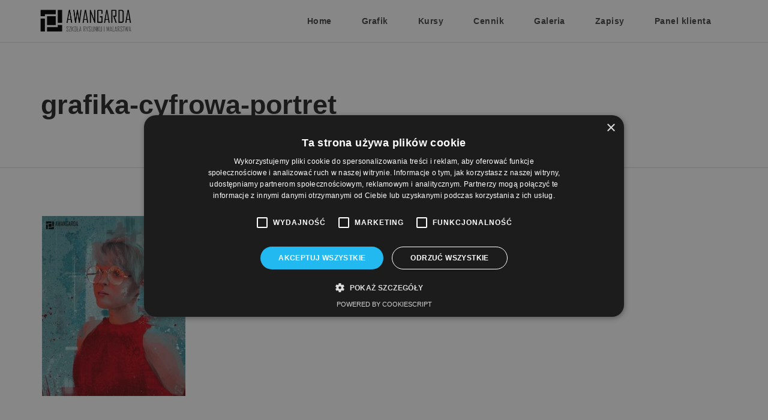

--- FILE ---
content_type: text/html; charset=UTF-8
request_url: https://awangardaszkola.pl/grafika-cyfrowa-portret/
body_size: 5613
content:
<!DOCTYPE html>
<html dir="ltr" lang="pl-PL">
<head>
    <meta charset="UTF-8">
    <meta http-equiv="X-UA-Compatible" content="IE=edge,chrome=1">
    <meta name="viewport" content="width=device-width, initial-scale=1">
    
    <link rel="pingback" href="https://awangardaszkola.pl/xmlrpc.php" />
            <link rel="shortcut icon" href="https://awangardaszkola.pl/wp-content/uploads/2019/08/logo-miniatura.png" />
        <title>grafika-cyfrowa-portret | Awangarda</title>

		<!-- All in One SEO 4.9.2 - aioseo.com -->
	<meta name="robots" content="max-image-preview:large" />
	<meta name="author" content="mw_awangarda"/>
	<link rel="canonical" href="https://awangardaszkola.pl/grafika-cyfrowa-portret/" />
	
		<script type="application/ld+json" class="aioseo-schema">
			{"@context":"https:\/\/schema.org","@graph":[{"@type":"BreadcrumbList","@id":"https:\/\/awangardaszkola.pl\/grafika-cyfrowa-portret\/#breadcrumblist","itemListElement":[{"@type":"ListItem","@id":"https:\/\/awangardaszkola.pl#listItem","position":1,"name":"Home","item":"https:\/\/awangardaszkola.pl","nextItem":{"@type":"ListItem","@id":"https:\/\/awangardaszkola.pl\/grafika-cyfrowa-portret\/#listItem","name":"grafika-cyfrowa-portret"}},{"@type":"ListItem","@id":"https:\/\/awangardaszkola.pl\/grafika-cyfrowa-portret\/#listItem","position":2,"name":"grafika-cyfrowa-portret","previousItem":{"@type":"ListItem","@id":"https:\/\/awangardaszkola.pl#listItem","name":"Home"}}]},{"@type":"ItemPage","@id":"https:\/\/awangardaszkola.pl\/grafika-cyfrowa-portret\/#itempage","url":"https:\/\/awangardaszkola.pl\/grafika-cyfrowa-portret\/","name":"grafika-cyfrowa-portret | Awangarda","inLanguage":"pl-PL","isPartOf":{"@id":"https:\/\/awangardaszkola.pl\/#website"},"breadcrumb":{"@id":"https:\/\/awangardaszkola.pl\/grafika-cyfrowa-portret\/#breadcrumblist"},"author":{"@id":"https:\/\/awangardaszkola.pl\/author\/admin4946\/#author"},"creator":{"@id":"https:\/\/awangardaszkola.pl\/author\/admin4946\/#author"},"datePublished":"2021-08-02T10:29:18+02:00","dateModified":"2021-08-02T10:29:18+02:00"},{"@type":"Organization","@id":"https:\/\/awangardaszkola.pl\/#organization","name":"Awangarda","description":"Szko\u0142a Rysunku i Malarstwa","url":"https:\/\/awangardaszkola.pl\/"},{"@type":"Person","@id":"https:\/\/awangardaszkola.pl\/author\/admin4946\/#author","url":"https:\/\/awangardaszkola.pl\/author\/admin4946\/","name":"mw_awangarda","image":{"@type":"ImageObject","@id":"https:\/\/awangardaszkola.pl\/grafika-cyfrowa-portret\/#authorImage","url":"https:\/\/secure.gravatar.com\/avatar\/5e48033439391a621956df09cd308aad?s=96&d=mm&r=g","width":96,"height":96,"caption":"mw_awangarda"}},{"@type":"WebSite","@id":"https:\/\/awangardaszkola.pl\/#website","url":"https:\/\/awangardaszkola.pl\/","name":"Awangarda","description":"Szko\u0142a Rysunku i Malarstwa","inLanguage":"pl-PL","publisher":{"@id":"https:\/\/awangardaszkola.pl\/#organization"}}]}
		</script>
		<!-- All in One SEO -->


<!-- Google Tag Manager for WordPress by gtm4wp.com -->
<script data-cfasync="false" data-pagespeed-no-defer>
	var gtm4wp_datalayer_name = "dataLayer";
	var dataLayer = dataLayer || [];
</script>
<!-- End Google Tag Manager for WordPress by gtm4wp.com --><link rel='stylesheet' id='aioseo/css/src/vue/standalone/blocks/table-of-contents/global.scss-css' href='https://awangardaszkola.pl/wp-content/plugins/all-in-one-seo-pack/dist/Lite/assets/css/table-of-contents/global.e90f6d47.css?ver=4.9.2' type='text/css' media='all' />
<style id='classic-theme-styles-inline-css' type='text/css'>
/*! This file is auto-generated */
.wp-block-button__link{color:#fff;background-color:#32373c;border-radius:9999px;box-shadow:none;text-decoration:none;padding:calc(.667em + 2px) calc(1.333em + 2px);font-size:1.125em}.wp-block-file__button{background:#32373c;color:#fff;text-decoration:none}
</style>
<style id='global-styles-inline-css' type='text/css'>
body{--wp--preset--color--black: #000000;--wp--preset--color--cyan-bluish-gray: #abb8c3;--wp--preset--color--white: #ffffff;--wp--preset--color--pale-pink: #f78da7;--wp--preset--color--vivid-red: #cf2e2e;--wp--preset--color--luminous-vivid-orange: #ff6900;--wp--preset--color--luminous-vivid-amber: #fcb900;--wp--preset--color--light-green-cyan: #7bdcb5;--wp--preset--color--vivid-green-cyan: #00d084;--wp--preset--color--pale-cyan-blue: #8ed1fc;--wp--preset--color--vivid-cyan-blue: #0693e3;--wp--preset--color--vivid-purple: #9b51e0;--wp--preset--gradient--vivid-cyan-blue-to-vivid-purple: linear-gradient(135deg,rgba(6,147,227,1) 0%,rgb(155,81,224) 100%);--wp--preset--gradient--light-green-cyan-to-vivid-green-cyan: linear-gradient(135deg,rgb(122,220,180) 0%,rgb(0,208,130) 100%);--wp--preset--gradient--luminous-vivid-amber-to-luminous-vivid-orange: linear-gradient(135deg,rgba(252,185,0,1) 0%,rgba(255,105,0,1) 100%);--wp--preset--gradient--luminous-vivid-orange-to-vivid-red: linear-gradient(135deg,rgba(255,105,0,1) 0%,rgb(207,46,46) 100%);--wp--preset--gradient--very-light-gray-to-cyan-bluish-gray: linear-gradient(135deg,rgb(238,238,238) 0%,rgb(169,184,195) 100%);--wp--preset--gradient--cool-to-warm-spectrum: linear-gradient(135deg,rgb(74,234,220) 0%,rgb(151,120,209) 20%,rgb(207,42,186) 40%,rgb(238,44,130) 60%,rgb(251,105,98) 80%,rgb(254,248,76) 100%);--wp--preset--gradient--blush-light-purple: linear-gradient(135deg,rgb(255,206,236) 0%,rgb(152,150,240) 100%);--wp--preset--gradient--blush-bordeaux: linear-gradient(135deg,rgb(254,205,165) 0%,rgb(254,45,45) 50%,rgb(107,0,62) 100%);--wp--preset--gradient--luminous-dusk: linear-gradient(135deg,rgb(255,203,112) 0%,rgb(199,81,192) 50%,rgb(65,88,208) 100%);--wp--preset--gradient--pale-ocean: linear-gradient(135deg,rgb(255,245,203) 0%,rgb(182,227,212) 50%,rgb(51,167,181) 100%);--wp--preset--gradient--electric-grass: linear-gradient(135deg,rgb(202,248,128) 0%,rgb(113,206,126) 100%);--wp--preset--gradient--midnight: linear-gradient(135deg,rgb(2,3,129) 0%,rgb(40,116,252) 100%);--wp--preset--font-size--small: 13px;--wp--preset--font-size--medium: 20px;--wp--preset--font-size--large: 36px;--wp--preset--font-size--x-large: 42px;--wp--preset--spacing--20: 0.44rem;--wp--preset--spacing--30: 0.67rem;--wp--preset--spacing--40: 1rem;--wp--preset--spacing--50: 1.5rem;--wp--preset--spacing--60: 2.25rem;--wp--preset--spacing--70: 3.38rem;--wp--preset--spacing--80: 5.06rem;--wp--preset--shadow--natural: 6px 6px 9px rgba(0, 0, 0, 0.2);--wp--preset--shadow--deep: 12px 12px 50px rgba(0, 0, 0, 0.4);--wp--preset--shadow--sharp: 6px 6px 0px rgba(0, 0, 0, 0.2);--wp--preset--shadow--outlined: 6px 6px 0px -3px rgba(255, 255, 255, 1), 6px 6px rgba(0, 0, 0, 1);--wp--preset--shadow--crisp: 6px 6px 0px rgba(0, 0, 0, 1);}:where(.is-layout-flex){gap: 0.5em;}:where(.is-layout-grid){gap: 0.5em;}body .is-layout-flow > .alignleft{float: left;margin-inline-start: 0;margin-inline-end: 2em;}body .is-layout-flow > .alignright{float: right;margin-inline-start: 2em;margin-inline-end: 0;}body .is-layout-flow > .aligncenter{margin-left: auto !important;margin-right: auto !important;}body .is-layout-constrained > .alignleft{float: left;margin-inline-start: 0;margin-inline-end: 2em;}body .is-layout-constrained > .alignright{float: right;margin-inline-start: 2em;margin-inline-end: 0;}body .is-layout-constrained > .aligncenter{margin-left: auto !important;margin-right: auto !important;}body .is-layout-constrained > :where(:not(.alignleft):not(.alignright):not(.alignfull)){max-width: var(--wp--style--global--content-size);margin-left: auto !important;margin-right: auto !important;}body .is-layout-constrained > .alignwide{max-width: var(--wp--style--global--wide-size);}body .is-layout-flex{display: flex;}body .is-layout-flex{flex-wrap: wrap;align-items: center;}body .is-layout-flex > *{margin: 0;}body .is-layout-grid{display: grid;}body .is-layout-grid > *{margin: 0;}:where(.wp-block-columns.is-layout-flex){gap: 2em;}:where(.wp-block-columns.is-layout-grid){gap: 2em;}:where(.wp-block-post-template.is-layout-flex){gap: 1.25em;}:where(.wp-block-post-template.is-layout-grid){gap: 1.25em;}.has-black-color{color: var(--wp--preset--color--black) !important;}.has-cyan-bluish-gray-color{color: var(--wp--preset--color--cyan-bluish-gray) !important;}.has-white-color{color: var(--wp--preset--color--white) !important;}.has-pale-pink-color{color: var(--wp--preset--color--pale-pink) !important;}.has-vivid-red-color{color: var(--wp--preset--color--vivid-red) !important;}.has-luminous-vivid-orange-color{color: var(--wp--preset--color--luminous-vivid-orange) !important;}.has-luminous-vivid-amber-color{color: var(--wp--preset--color--luminous-vivid-amber) !important;}.has-light-green-cyan-color{color: var(--wp--preset--color--light-green-cyan) !important;}.has-vivid-green-cyan-color{color: var(--wp--preset--color--vivid-green-cyan) !important;}.has-pale-cyan-blue-color{color: var(--wp--preset--color--pale-cyan-blue) !important;}.has-vivid-cyan-blue-color{color: var(--wp--preset--color--vivid-cyan-blue) !important;}.has-vivid-purple-color{color: var(--wp--preset--color--vivid-purple) !important;}.has-black-background-color{background-color: var(--wp--preset--color--black) !important;}.has-cyan-bluish-gray-background-color{background-color: var(--wp--preset--color--cyan-bluish-gray) !important;}.has-white-background-color{background-color: var(--wp--preset--color--white) !important;}.has-pale-pink-background-color{background-color: var(--wp--preset--color--pale-pink) !important;}.has-vivid-red-background-color{background-color: var(--wp--preset--color--vivid-red) !important;}.has-luminous-vivid-orange-background-color{background-color: var(--wp--preset--color--luminous-vivid-orange) !important;}.has-luminous-vivid-amber-background-color{background-color: var(--wp--preset--color--luminous-vivid-amber) !important;}.has-light-green-cyan-background-color{background-color: var(--wp--preset--color--light-green-cyan) !important;}.has-vivid-green-cyan-background-color{background-color: var(--wp--preset--color--vivid-green-cyan) !important;}.has-pale-cyan-blue-background-color{background-color: var(--wp--preset--color--pale-cyan-blue) !important;}.has-vivid-cyan-blue-background-color{background-color: var(--wp--preset--color--vivid-cyan-blue) !important;}.has-vivid-purple-background-color{background-color: var(--wp--preset--color--vivid-purple) !important;}.has-black-border-color{border-color: var(--wp--preset--color--black) !important;}.has-cyan-bluish-gray-border-color{border-color: var(--wp--preset--color--cyan-bluish-gray) !important;}.has-white-border-color{border-color: var(--wp--preset--color--white) !important;}.has-pale-pink-border-color{border-color: var(--wp--preset--color--pale-pink) !important;}.has-vivid-red-border-color{border-color: var(--wp--preset--color--vivid-red) !important;}.has-luminous-vivid-orange-border-color{border-color: var(--wp--preset--color--luminous-vivid-orange) !important;}.has-luminous-vivid-amber-border-color{border-color: var(--wp--preset--color--luminous-vivid-amber) !important;}.has-light-green-cyan-border-color{border-color: var(--wp--preset--color--light-green-cyan) !important;}.has-vivid-green-cyan-border-color{border-color: var(--wp--preset--color--vivid-green-cyan) !important;}.has-pale-cyan-blue-border-color{border-color: var(--wp--preset--color--pale-cyan-blue) !important;}.has-vivid-cyan-blue-border-color{border-color: var(--wp--preset--color--vivid-cyan-blue) !important;}.has-vivid-purple-border-color{border-color: var(--wp--preset--color--vivid-purple) !important;}.has-vivid-cyan-blue-to-vivid-purple-gradient-background{background: var(--wp--preset--gradient--vivid-cyan-blue-to-vivid-purple) !important;}.has-light-green-cyan-to-vivid-green-cyan-gradient-background{background: var(--wp--preset--gradient--light-green-cyan-to-vivid-green-cyan) !important;}.has-luminous-vivid-amber-to-luminous-vivid-orange-gradient-background{background: var(--wp--preset--gradient--luminous-vivid-amber-to-luminous-vivid-orange) !important;}.has-luminous-vivid-orange-to-vivid-red-gradient-background{background: var(--wp--preset--gradient--luminous-vivid-orange-to-vivid-red) !important;}.has-very-light-gray-to-cyan-bluish-gray-gradient-background{background: var(--wp--preset--gradient--very-light-gray-to-cyan-bluish-gray) !important;}.has-cool-to-warm-spectrum-gradient-background{background: var(--wp--preset--gradient--cool-to-warm-spectrum) !important;}.has-blush-light-purple-gradient-background{background: var(--wp--preset--gradient--blush-light-purple) !important;}.has-blush-bordeaux-gradient-background{background: var(--wp--preset--gradient--blush-bordeaux) !important;}.has-luminous-dusk-gradient-background{background: var(--wp--preset--gradient--luminous-dusk) !important;}.has-pale-ocean-gradient-background{background: var(--wp--preset--gradient--pale-ocean) !important;}.has-electric-grass-gradient-background{background: var(--wp--preset--gradient--electric-grass) !important;}.has-midnight-gradient-background{background: var(--wp--preset--gradient--midnight) !important;}.has-small-font-size{font-size: var(--wp--preset--font-size--small) !important;}.has-medium-font-size{font-size: var(--wp--preset--font-size--medium) !important;}.has-large-font-size{font-size: var(--wp--preset--font-size--large) !important;}.has-x-large-font-size{font-size: var(--wp--preset--font-size--x-large) !important;}
.wp-block-navigation a:where(:not(.wp-element-button)){color: inherit;}
:where(.wp-block-post-template.is-layout-flex){gap: 1.25em;}:where(.wp-block-post-template.is-layout-grid){gap: 1.25em;}
:where(.wp-block-columns.is-layout-flex){gap: 2em;}:where(.wp-block-columns.is-layout-grid){gap: 2em;}
.wp-block-pullquote{font-size: 1.5em;line-height: 1.6;}
</style>
<link rel='stylesheet' id='hc-bootstrap-css' href='https://awangardaszkola.pl/wp-content/plugins/hybrid-composer/scripts/bootstrap/css/bootstrap.css?ver=1.0' type='text/css' media='all' />
<link rel='stylesheet' id='hc-style-css' href='https://awangardaszkola.pl/wp-content/plugins/hybrid-composer/style.css?ver=1.0' type='text/css' media='all' />
<link rel='stylesheet' id='hc-animations-css' href='https://awangardaszkola.pl/wp-content/plugins/hybrid-composer/css/animations.css?ver=1.0' type='text/css' media='all' />
<link rel='stylesheet' id='hc-css/components.css-css' href='https://awangardaszkola.pl/wp-content/plugins/hybrid-composer/css/components.css?ver=1.0' type='text/css' media='all' />
<link rel='stylesheet' id='icons-mind-line-css' href='https://awangardaszkola.pl/wp-content/plugins/hybrid-composer/scripts/iconsmind/line-icons.min.css?ver=1.0' type='text/css' media='all' />
<link rel='stylesheet' id='hc_css_skin-css' href='https://awangardaszkola.pl/wp-content/themes/structura/skin.css?ver=1.0' type='text/css' media='all' />
<link rel='stylesheet' id='hc_css_custom-css' href='https://awangardaszkola.pl/wp-content/plugins/hybrid-composer/custom/custom.css?ver=1.0' type='text/css' media='all' />

<link rel='stylesheet' id='wtfaq-css' href='https://awangardaszkola.pl/wp-content/plugins/wtfaq/public/css/wtfaq-public.css?ver=1.0.0' type='text/css' media='all' />
<link rel='stylesheet' id='pure-styles2-css' href='https://awangardaszkola.pl/wp-content/themes/structura-child/fonts_pure.css?ver=6.3.7' type='text/css' media='all' />
<script type='text/javascript' src='https://awangardaszkola.pl/wp-includes/js/jquery/jquery.min.js?ver=3.7.0' id='jquery-core-js'></script>
<script type='text/javascript' src='https://awangardaszkola.pl/wp-includes/js/jquery/jquery-migrate.min.js?ver=3.4.1' id='jquery-migrate-js'></script>
<script type='text/javascript' src='https://awangardaszkola.pl/wp-content/plugins/wtfaq/public/js/wtfaq-public.js?ver=1.0.0' id='wtfaq-js'></script>
<!-- Schema optimized by Schema Pro --><script type="application/ld+json">
{
  "@context": "https://schema.org",
  "@type": "School",
  "name": "Awangarda Szkoła Rysunku i Malarstwa",
  "alternateName": "Awangarda",
  "url": "https://awangardaszkola.pl/",
  "logo": "https://awangardaszkola.pl/wp-content/uploads/2019/08/logo.png",
  "contactPoint": {
    "@type": "ContactPoint",
    "telephone": "+48511080423",
    "contactType": "customer service",
    "areaServed": "PL",
    "availableLanguage": "Polish"
  },
  "sameAs": [
    "https://www.facebook.com/AwangardaSzkolaRysunku",
    "https://www.instagram.com/awangarda_szkola_rysunku/"
  ]
}
</script><!-- / Schema optimized by Schema Pro -->
<!-- Google Tag Manager for WordPress by gtm4wp.com -->
<!-- GTM Container placement set to automatic -->
<script data-cfasync="false" data-pagespeed-no-defer type="text/javascript">
	var dataLayer_content = {"pagePostType":"attachment","pagePostType2":"single-attachment","pagePostAuthor":"mw_awangarda"};
	dataLayer.push( dataLayer_content );
</script>
<script data-cfasync="false" data-pagespeed-no-defer type="text/javascript">
(function(w,d,s,l,i){w[l]=w[l]||[];w[l].push({'gtm.start':
new Date().getTime(),event:'gtm.js'});var f=d.getElementsByTagName(s)[0],
j=d.createElement(s),dl=l!='dataLayer'?'&l='+l:'';j.async=true;j.src=
'//www.googletagmanager.com/gtm.js?id='+i+dl;f.parentNode.insertBefore(j,f);
})(window,document,'script','dataLayer','GTM-P3VDCVT');
</script>
<!-- End Google Tag Manager for WordPress by gtm4wp.com --><link rel='preload' href='https://awangardaszkola.pl/wp-content/uploads/2019/08/Pracownia1.jpg' as='image'>
 <style type="text/css">.recentcomments a{display:inline !important;padding:0 !important;margin:0 !important;}</style>			<style id="wpsp-style-frontend"></style>
					<style type="text/css" id="wp-custom-css">
			.wtfaq-question-body {
    border-bottom: 1px solid 
rgba(0, 0, 0, 0.5);
}

.wtfaq-question-body::after {
    color:  rgba(0, 0, 0, 0.7);
}

.wtfaq {
    padding: 0px;
}

.wtfaq-question-body {
	font-weight: 600;
	font-size: 20px;
}

.wtfaq-question-answer {
	font-size: 16px;
}		</style>
		    </head>
    <body class="attachment attachment-template-default single single-attachment postid-955 attachmentid-955 attachment-jpeg wp-schema-pro-2.10.5 hc-classic" data-spy="scroll" data-target="#hc-inner-menu" data-offset="200" >
        <div id="preloader"></div>
<div class=""><header class="scroll-change fixed-top "
     >
    <div class="navbar navbar-default navbar-fixed-top " role="navigation">
                <div class="navbar navbar-main ">
            <div class="container">
                                <div class="navbar-header">
                    <button type="button" class="navbar-toggle">
                        <i class="fa fa-bars"></i>
                    </button>
                    <a class='navbar-brand' href='https://awangardaszkola.pl'><img class='logo-default' src='https://awangardaszkola.pl/wp-content/uploads/2019/08/logo.png' alt='' style='' /><img class='logo-retina' src='https://awangardaszkola.pl/wp-content/uploads/2019/08/logo.png' alt='' style='' /></a>                </div>
                <div class="collapse navbar-collapse">
                                        <div class="nav navbar-nav navbar-right">
                        <ul id="hc-inner-menu" class="nav navbar-nav  one-page-menu" style=""><li class=" " ><a href="https://awangardaszkola.pl#home">Home</a></li><li class=" " ><a href="https://awangardaszkola.pl/grafik/">Grafik</a></li><li class="   dropdown multi-level "><a class="dropdown-toggle" data-toggle="dropdown" href="#courses">Kursy<span class="caret"></span></a><ul class="dropdown-menu"><li class=" " ><a href="https://awangardaszkola.pl/kursy-architektura/">Architektura</a></li><li class=" " ><a href="https://awangardaszkola.pl/kursy-asp/">ASP</a></li><li class=" " ><a href="https://awangardaszkola.pl/kursy-liceum-plastyczne/">Liceum Plastyczne</a></li><li class=" " ><a href="https://awangardaszkola.pl/kursy-klasa-architektoniczna/">Klasa Architektoniczna</a></li><li class=" " ><a href="https://awangardaszkola.pl/kursy-hobby/">Hobby dla dorosłych</a></li><li class=" " ><a href="https://awangardaszkola.pl/hobby-14-25/">Hobby 14-25 lat</a></li><li class=" " ><a href="https://awangardaszkola.pl/hobby-11-13/">Hobby 11-13 lat</a></li><li class=" " ><a href="https://awangardaszkola.pl/kursy-hobby-dzieci/">Hobby dla dzieci 8-10 lat</a></li><li class=" " ><a href="https://awangardaszkola.pl/kursy-akwarela/">Akwarela</a></li><li class=" " ><a href="https://awangardaszkola.pl/kursy-grafika-komputerowa/">Grafika komputerowa</a></li><li class=" " ><a href="https://awangardaszkola.pl/kurs-ferie-zimowe/">Kurs ferie zimowe 2026</a></li></ul><li class=" " ><a href="https://awangardaszkola.pl#prices">Cennik</a></li><li class=" " ><a href="https://awangardaszkola.pl#gallery">Galeria</a></li><li class="   dropdown multi-level "><a class="dropdown-toggle" data-toggle="dropdown" href="">Zapisy<span class="caret"></span></a><ul class="dropdown-menu"><li class=" " ><a href="https://awangardaszkola.pl/zapisy-ferie-zimowe/">Ferie zimowe 2026</a></li><li class=" " ><a href="https://awangardaszkola.pl/zapisy/">Rok szkolny 25/26</a></li></ul><li class=" " ><a target="_blank" href="https://awangardaszkola.pl/panel_klienta">Panel klienta</a></li></ul>                                                                    </div>
                </div>
            </div>
                    </div>
    </div>
</header>
<div class="header-base">
    <div class="container">
        <div class="row">
            <div class="col-md-9">
                <div class="title-base text-left">
                    <h1>
                        grafika-cyfrowa-portret                    </h1>
                </div>
            </div>
        </div>
    </div>
</div>
<div class="container content ">
    <p class="attachment"><a href='https://awangardaszkola.pl/wp-content/uploads/2021/08/grafika-cyfrowa-portret.jpg'><img fetchpriority="high" width="239" height="300" src="https://awangardaszkola.pl/wp-content/uploads/2021/08/grafika-cyfrowa-portret-239x300.jpg" class="attachment-medium size-medium" alt="" decoding="async" srcset="https://awangardaszkola.pl/wp-content/uploads/2021/08/grafika-cyfrowa-portret-239x300.jpg 239w, https://awangardaszkola.pl/wp-content/uploads/2021/08/grafika-cyfrowa-portret.jpg 636w" sizes="(max-width: 239px) 100vw, 239px" /></a></p>
<div class="comments-cnt">
    <div class="container">
        <div id="comments" class="comments-area">
    </div>
    </div>
</div>
</div></div></div>
<i class="scroll-top scroll-top-mobile fa fa-sort-asc"></i><footer class=" " >
    <div class="content">
        <div class="container">
                        <div class="row">
                <div class="col-md-6 footer-left footer-left">
                      <div class="col-md-12 hc_text_list_cnt"><ul class="list-texts" style="">
     <li><b>Adres:</b> <span>ul. Nyska 61a, Wrocław 50-505</span></li> <li><b>Telefon:</b> <span>511 080 423</span></li> 
<li><b>E-mail:</b> <span>awangarda.roda@gmail.com</span> <li><b>Nr konta:</b> <span>29 1140 2004 0000 3502 7799 4224</span></li></ul>
</div>                </div>
                                <div class="col-md-6 footer-right ">
                    <a href="https://awangardaszkola.pl/"><img src="https://awangardaszkola.pl/wp-content/uploads/2019/08/logo.png" height="60px"></a><span class="space"></span><span class="space"></span><br><div class="btn-group navbar-social"><div class="btn-group social-group"><a target='_blank' rel='nofollow' href='https:&#x2F;&#x2F;www.facebook.com&#x2F;AwangardaSzkolaRysunku&#x2F;'><i class='fa fa-facebook'></i></a><a target='_blank' rel='nofollow' href='https:&#x2F;&#x2F;www.instagram.com&#x2F;awangarda_szkola_rysunku&#x2F;'><i class='fa fa-instagram'></i></a><a target='_blank' rel='nofollow' href='#'><i class='fa fa-pinterest'></i></a></div></div>                </div>
            </div>
                                </div>
        <div class="row copy-row"><div class="col-md-12 copy-text">Copyright © Awangarda Szkoła Rysunku i Malarstwa 2025 </div></div>    </div>
</footer>
<script type="module"  src='https://awangardaszkola.pl/wp-content/plugins/all-in-one-seo-pack/dist/Lite/assets/table-of-contents.95d0dfce.js?ver=4.9.2' id='aioseo/js/src/vue/standalone/blocks/table-of-contents/frontend.js-js'></script>
<script type='text/javascript' src='https://awangardaszkola.pl/wp-content/plugins/hybrid-composer/scripts/script.js?ver=1.0' id='hc_script-js'></script>
<script id="hc_script-js-after" type="text/javascript">
var ajax_url = 'https://awangardaszkola.pl/wp-admin/admin-ajax.php';
</script>
<script type='text/javascript' src='https://awangardaszkola.pl/wp-content/plugins/hybrid-composer/scripts/bootstrap/js/bootstrap.min.js?ver=1.0' id='hc_bootstrap-js'></script>
<script type='text/javascript' src='https://awangardaszkola.pl/wp-includes/js/imagesloaded.min.js?ver=4.1.4' id='imagesloaded-js'></script>
<script type='text/javascript' src='https://awangardaszkola.pl/wp-content/plugins/hybrid-composer/custom/custom.js?ver=1.0' id='custom-js-js'></script>
			<script type="text/javascript" id="wpsp-script-frontend"></script>
			</body>
</html>


--- FILE ---
content_type: text/css
request_url: https://awangardaszkola.pl/wp-content/themes/structura/skin.css?ver=1.0
body_size: 18534
content:
/*
-------------------------------------------------------------------
Structura CSS Design
-------------------------------------------------------------------

Table of contents

1. Colors  [Row 30] 
2. Custom classes [Row 226] 
3. Layout and typography [Row 427] 
4. Headers and menu [Row 524] 
5. Titles [Row 724] 
6. Footer [Row 809] 
7. Components [Row 860] 
8. Containers [Row 1526] 
9. Mobile / responsive [Row 1701] 

-------------------------------------------------------------------

*/



/*
-------------------------------------------------------------------
COLORS
-------------------------------------------------------------------
*/

.advs-box p, .advs-box-multiple.boxed div.circle span, header .side-menu li a, .text-color, .mega-tabs .tab-box .nav-tabs > li:not(.active) > a, .header-base:not(.white) p {
    color: #757575;
}

.nav.inner > li.active > a, .nav-tabs > li > a, .nav-tabs > li > a, .mega-menu .fa-ul .fa-li, li.panel-item .fa-li {
    color: #a3a3a3;
}

.boxed.white p {
    color: #cecece !important;
}

body, h1, h2, h3, h4, .nav.inner li a, footer .tag-row a, .nav-tabs > li.active > a, .nav-tabs > li > a:hover, .nav-tabs > li > a:hover, .counter-box-simple .counter, .navbar-default .navbar-nav > .active > a,
.navbar-default .navbar-nav > .active > a:hover, .adv-circle.adv-circle-center-2 .caption *, .advs-box-side-icon .icon-box i, .advs-box-side-icon .extra-content, .pricing-table .pricing-price, header .mega-menu a,
.pricing-table .pricing-price span, header .side-menu .active a, .progress-label, .niche-box-post .advs-box-content h2 a, .tag-row a, .tag-row i, .btn-group > .btn i, .icon-box-cell .icon,
.list-items .list-item span, .niche-box-blog .block-title h2 a, .header-title .title-base p, .header-video .title-base p, .header-slider .title-base p, .header-base .breadcrumb.b a, .title-base p, div.title-icon p,
.header-base .breadcrumb.b li.active, .btn.btn-border i, .datepicker-panel > ul > li.picked, .datepicker-panel > ul > li.picked:hover, h3 a, .hc_text_block_cnt a, html .woocommerce div.product p.price,
html .woocommerce div.product span.price, .btn:not(.btn-border):before, .btn:not(.btn-border):not(.visible), .btn:not(.btn-border):hover, .btn:not(.btn-border):hover i, .navbar-nav > li > a, .dropdown-menu > li > a,
.mega-menu a, .advs-box-multiple div.circle span, .niche-box-testimonails-cloud p, .social-group.btn-group-icons .btn i, header .cart-buttons .btn, .woocommerce .header-base:not(.bg-cover) {
    color: #272727;
}

    .nav.inner:not(.ms-rounded) li a, .advs-box-top-icon .icon, header .side-menu li a, .pagination > li > a, .advs-box-multiple.boxed div.circle i, .woocommerce ul.products li.product .price, input.btn,
    body.hc-classic .header-base .breadcrumb.b li.active, .search .header-base .title-base p, .search .header-base .title-base h1, .search .header-base .breadcrumb.b li, .advs-box-multiple .circle > i, body.hc-classic .header-base:not(.bg-cover) h1,
    body.hc-classic .header-base:not(.bg-cover) p, .adv-img-down-text .i-center i {
        color: #272727 !important;
    }

.btn-border, .accordion-list .list-group-item > a, .niche-box-blog .block-infos p, .advs-box-multiple div.circle, .nav.inner.ms-rounded > li.active a, .advs-box-top-icon:hover .extra-content, .advs-box-top-icon:hover .extra-content-2 {
    border-color: #272727;
    color: #272727 !important;
}

.boxed, .vertical-nav.flexslider .flex-direction-nav a, .call-action-box a.btn, .woocommerce div.product form.cart .button, body .woocommerce input.button,
.woocommerce #respond input#submit.alt, .woocommerce a.button.alt, .woocommerce button.button.alt, .woocommerce input.button.alt, .woocommerce #respond input#submit, 
.woocommerce a.button, .woocommerce button.button, .woocommerce input.button, .img-box.inner .caption {
    background-color: #272727 !important;
}

header .nav > li:before, .navbar-inner .nav:not(.ms-rounded) li.active a:before, .navbar-inner .nav:not(.ms-rounded) li:hover a:before, .advs-box-side-icon .extra-content:before, .btn:not(.btn-border):before,
ul.side-menu.ms-simple li.active:before, header .side-menu li:before, .niche-box-post .block-data, span.space + .btn-group-icons:before, i.square, .timeline:before, .timeline > li > .timeline-badge, .advs-box.boxed-inverse:hover:before,
.pricing-table:hover:before, .breadcrumb > li + li:before, .pricing-table .list-group-item:not([class*=pricing]):before, .list-items .list-item:before, .album-box .caption:before {
    background-color: #272727;
}

.flex-control-paging li a.flex-active, .header-slider .flex-control-paging li a.flex-active, .list-blog input[type="submit"], .progress-bar,
.advs-box-top-icon-img.boxed .advs-box-content, .advs-box-top-icon.boxed, .block-infos .block-comment {
    background: #272727;
    border-color: #272727;
}

header .nav > li > a:before, .dropdown-menu > li:before, .mega-menu a:before, .advs-box-side .extra-content, .accordion-list .list-group-item:before,
.tab-box .nav-tabs > li > a:before, .album-box .album-name, .img-box.inner .caption {
    background: #272727;
}

.btn:not(.btn-border), .nav.inner.ms-rounded > li:hover a, .search-box input[type="text"], .form-box .form-control, .niche-box-testimonails h5 span,
.accordion-list .list-group-item > a:before, .accordion-list .list-group-item > a:after, .album-box > .img-box, .advs-box-top-icon-img.boxed:not(.white):hover,
.advs-box-top-icon-img.boxed:not(.white):hover .img-box {
    border-color: #272727;
}

.btn-border:hover, .pagination > li > a i:before, html .woocommerce-message {
    border-color: #484848;
}

.flex-direction-nav a:before, .nav-tabs > li.active > a, .pagination > li > a, .porfolio-bar i:before, .advs-box-multiple:hover .circle, .adv-img-down-text.boxed-inverse:hover,
.adv-img-down-text:hover .img-box {
    border-color: #272727 !important;
}

.nav.inner > li > a, .advs-box-multiple.boxed div.circle, .base-box.boxed, .base-box.boxed-inverse, .white.nav-inner .flex-control-paging li a.flex-active, .side-menu ul, .white .advs-box-side-icon .extra-content:before {
    background-color: #FFF !important;
}

.header-base:not(.white), .call-action-box, body.hc-classic .header-base, body.search .header-base:not(.bg-cover), .woocommerce-page .footer-parallax-container, .advs-box-side-icon.white .extra-content:before {
    background-color: #FFF;
}

.btn, .btn:hover, footer .social-group i.square, .btn i, .niche-box-post .block-data p, .adv-img h2, .adv-img h3, .btn-group-icons.social-colors [data-social]:not(.visible) i,
.boxed.advs-box-side-img h2 a, .boxed .tag-row a, .boxed .tag-row i, .boxed.niche-box-post .advs-box-content h2 a, .btn.visible:not(.btn-border):before {
    color: #fff;
}

.woocommerce #respond input#submit, .woocommerce a.button, .woocommerce button.button, .woocommerce input.button, .white .advs-box-side-icon .extra-content, .list-blog input[type="submit"], .advs-box-side-icon.white .extra-content {
    color: #fff !important;
}

.white .btn-border, .advs-box-top-icon.boxed .icon, .boxed .btn, .white .btn:not(.btn-border):hover {
    color: #fff !important;
    border-color: #FFF !important;
}

.background-lines-2 .progress-bar > span, .section-bg-color .progress-bar > span, .section-bg-color [class*="col-md-"].boxed-inverse, .background-lines-2 [class*="col-md-"].boxed-inverse,
.section-bg-color .boxed-inverse, .section-bg-color .advs-box.boxed-inverse {
    background-color: #f8f8f8;
}

.nav:not(.ms-rounded) > li > a, .accordion-list .list-group-item > a:hover, .nav.inner, .bg-transparent li:hover, .side-menu .active, .tab-box .nav-tabs li.active, .pagination > li > a,
.advs-box-top-icon .icon, .flex-control-paging li a:not(.flex-active):hover, .list-items .list-item, .dropdown-menu > li > a:hover, .mega-menu a, header .side-menu li a, header .btn,
header.menu-transparent.bg-transparent .navbar, .list-blog .list-group-item, .pricing-table .list-group-item:nth-child(even), .pricing-table .pricing-price {
    background: none !important;
}

.btn-group > .btn, .btn-group > .btn:hover {
    background: none;
}


/*
-------------------------------------------------------------------
NEW
-------------------------------------------------------------------
*/

.margin-bottom-0 .nav.inner {
    margin-bottom: 0;
}

.text-74 {
    font-size: 78px !important;
    line-height: 87.5px;
    text-transform: uppercase;
    margin-bottom: -18px;
}

.border-gray, .border-table td {
    border: 1px solid #dcdcdc;
}

.fixed-area > .row > *:not([class*=boxed]) {
    margin: 0 0;
}

    .fixed-area > .row > *:not([class*=boxed]) .nav.inner {
        margin: 0;
    }

.fixed-area > .row > .navbar-inner {
    margin: 0 20px !important;
}

.grid-table.full-border-table {
    width: 100%;
    margin: 0;
}

.background-lines-4 {
    background: url(inc/lines-4.png) center center repeat;
}

.advs-box-top-icon-img.boxed:not(.white) .advs-box-content {
    background: #fff;
    border: none;
}

.advs-box-top-icon-img.boxed:not(.white) {
    border: 1px solid #dcdcdc;
    transition: border 3s;
}

    .advs-box-top-icon-img.boxed:not(.white) .img-box {
        border-bottom: 1px solid #dcdcdc;
        transition: border 3s;
    }

.text-xxl {
    margin-bottom: -15px;
}


#preloader:after {
    background-image: url(inc/loader.gif);
}

.typing {
    display: inline-block;
}

.hc_title_tag_cnt + .hc_title_tag_cnt > .no-margins {
    transform: translateY(-15px);
    margin-bottom: -15px !important;
    overflow: hidden;
}

.hc_title_tag_cnt + .hc_title_tag_cnt > .typed-cursor {
    transform: translateY(-14px);
    display: inline-block;
}

h2.typing, .hc_title_tag_cnt h4.typing {
    overflow: hidden;
}

h2:not([class*=text-x]) + .typed-cursor {
    font-weight: 900;
    line-height: 38px;
    font-size: 30px;
    display: inline-block;
    transform: translateY(-14px);
}

h2.text-xl + .typed-cursor, .hc_title_tag_cnt h4 + .typed-cursor {
    font-weight: 900;
    line-height: 38px;
    font-size: 53px;
    display: inline-block;
    transform: translateY(-16px);
}

h2.text-m + .typed-cursor {
    font-size: 22px;
    transform: translateY(-9px);
}

h4:not([class*=text-x]) + .typed-cursor {
    font-size: 26px;
}

h2.text-xxl + .typed-cursor {
    font-weight: 900;
    line-height: 70px;
    font-size: 120px;
    display: inline-block;
    transform: translateY(-23px);
}

h2.text-74 + .typed-cursor {
    font-weight: 900;
    line-height: 40px;
    font-size: 90px;
    display: inline-block;
    transform: translateY(-23px);
}

.img-box:not([href='#']) {
    cursor: url(inc/add.gif), auto;
}

.btn-group-icons.social-colors [data-social]:before, .advs-box.boxed-inverse:before, .advs-box.boxed-inverse:after, .pricing-table:after, .pricing-table:before {
    content: "";
    height: 100%;
    width: 100%;
    background-color: #FFF;
    position: absolute;
    display: block !important;
}

.advs-box.boxed-inverse {
    background: none;
}

    .advs-box.boxed-inverse:before, .pricing-table:before {
        background-color: #dcdcdc;
        left: calc(-150% - 2px);
        top: calc(-150% - 2px);
        z-index: -1;
        height: calc(100% + 450px);
        width: calc(100% + 450px);
        transform: rotate(30deg) translate3d(-215px,-95px,0);
        transition: all 3s;
    }

    .advs-box.boxed-inverse.visible:before, .pricing-table.visible:before {
        left: -10px;
        top: -10px;
    }

    .advs-box.boxed-inverse:after, .pricing-table:after {
        height: calc(100% - 2px);
        width: calc(100% - 2px);
        left: 1px;
        top: 1px;
        z-index: -1;
        transform: translate3d(0,0,0);
    }

.slides li > .advs-box {
    margin: 0 1px;
}

.advs-box-top-icon .icon {
    font-size: 52px;
    line-height: 60px;
    width: 65px;
    height: 65px;
}

.btn-group-icons.social-colors [data-social]:hover i {
    color: #FFF;
    opacity: 1;
}

.btn-group-icons.social-colors [data-social].visible:before {
    width: 0% !important;
}

.btn-group-icons.social-colors [data-social]:hover:before {
    width: 100% !important;
}

.btn-group-icons.social-colors [data-social=share-facebook]:before {
    background-color: #3B5998;
}

.btn-group-icons.social-colors [data-social=share-twitter]:before {
    background-color: #3B8ACA;
}

.btn-group-icons.social-colors [data-social=share-google]:before {
    background-color: #d7473d;
}

.btn-group-icons.social-colors [data-social=share-linkedin]:before {
    background-color: #0077B5;
}


.flex-direction-nav li a {
    min-height: 60px;
    max-height: 60px;
    margin-top: -30px;
}

    .flex-direction-nav li a:before {
        margin-top: 22px;
    }

@keyframes fadein {
    from {
        opacity: 0;
    }

    to {
        opacity: 1;
    }
}

#preloader.fade-in:after {
    display: none;
}

#preloader.fade-in {
    animation: fadein .5s;
    opacity: 1;
}

[class*="col-md-"].boxed-inverse, .fixed-area.boxed-inverse {
    background-color: #ffffff;
    border: 1px solid #dcdcdc !important;
}

.section-bg-image [class*="col-md-"].boxed-inverse {
    border: none !important;
}

.thumbnail {
    border-radius: 0;
    padding: 0px;
}

.parallax-mirror.ken-burn-out img {
    transform-origin: bottom top;
    transform: translateY(50px) !important;
    transition: transform 6s;
}


@keyframes menuanima {
    0% {
        width: calc(100% - 30px);
    }

    100% {
        width: 0%;
    }
}

@keyframes menuanima2 {
    0% {
        text-indent: 999px;
        overflow: hidden;
    }

    30% {
        text-indent: 999px;
        overflow: hidden;
    }

    100% {
        text-indent: 0;
        overflow: hidden;
    }
}

header .side-menu > li:before {
    animation: menuanima 1.5s;
    animation-delay: .5s;
    animation-timing-function: linear;
}

header .side-menu > li > a {
    animation: menuanima2 2.5s;
    margin-right: 0;
}


@-webkit-keyframes ping {
    0% {
        -webkit-transform: scale(0.2);
        transform: scale(0.2);
        opacity: 0.8;
    }

    80% {
        -webkit-transform: scale(1.2);
        transform: scale(1.2);
        opacity: 0;
    }

    100% {
        -webkit-transform: scale(2.2);
        transform: scale(2.2);
        opacity: 0;
    }
}

@keyframes ping {
    0% {
        -webkit-transform: scale(0.2);
        transform: scale(0.2);
        opacity: 0.8;
    }

    80% {
        -webkit-transform: scale(1.2);
        transform: scale(1.2);
        opacity: 0;
    }

    100% {
        -webkit-transform: scale(2.2);
        transform: scale(2.2);
        opacity: 0;
    }
}

@-webkit-keyframes heartbeat {
    from {
        -webkit-transform: scale(1);
        transform: scale(1);
        -webkit-transform-origin: center center;
        transform-origin: center center;
        -webkit-animation-timing-function: ease-out;
        animation-timing-function: ease-out;
    }

    10% {
        -webkit-transform: scale(0.91);
        transform: scale(0.91);
        -webkit-animation-timing-function: ease-in;
        animation-timing-function: ease-in;
    }

    17% {
        -webkit-transform: scale(0.98);
        transform: scale(0.98);
        -webkit-animation-timing-function: ease-out;
        animation-timing-function: ease-out;
    }

    33% {
        -webkit-transform: scale(0.87);
        transform: scale(0.87);
        -webkit-animation-timing-function: ease-in;
        animation-timing-function: ease-in;
    }

    45% {
        -webkit-transform: scale(1);
        transform: scale(1);
        -webkit-animation-timing-function: ease-out;
        animation-timing-function: ease-out;
    }
}

@keyframes heartbeat {
    from {
        -webkit-transform: scale(1);
        transform: scale(1);
        -webkit-transform-origin: center center;
        transform-origin: center center;
        -webkit-animation-timing-function: ease-out;
        animation-timing-function: ease-out;
    }

    10% {
        -webkit-transform: scale(0.91);
        transform: scale(0.91);
        -webkit-animation-timing-function: ease-in;
        animation-timing-function: ease-in;
    }

    17% {
        -webkit-transform: scale(0.98);
        transform: scale(0.98);
        -webkit-animation-timing-function: ease-out;
        animation-timing-function: ease-out;
    }

    33% {
        -webkit-transform: scale(0.87);
        transform: scale(0.87);
        -webkit-animation-timing-function: ease-in;
        animation-timing-function: ease-in;
    }

    45% {
        -webkit-transform: scale(1);
        transform: scale(1);
        -webkit-animation-timing-function: ease-out;
        animation-timing-function: ease-out;
    }
}

.img-box.i-center .im-start:after {
    content: "";
    width: 100px;
    height: 100px;
    position: absolute;
    background: #FFF;
    left: -49px;
    top: -24px;
    border-radius: 50%;
    animation: ping 0.8s ease-in-out infinite both;
}

.img-box.i-center .im-start:before {
    content: "";
    width: 0;
    height: 0;
    border-style: solid;
    border-width: 20px 0 20px 34.6px;
    border-color: transparent transparent transparent #ffffff;
    position: absolute;
    margin-top: 5px;
}

.img-box.i-center:hover .im-start:before {
    animation: heartbeat 1.5s ease-in-out infinite both;
}

.img-box.i-center.mfp-iframe, .adv-img-down-text.img-box, .album-box .img-box {
    cursor: pointer;
}

.advs-box-side-icon.box-uppercase h3 {
    font-size: 22px;
    text-transform: uppercase;
}
/*
-------------------------------------------------------------------
LAYOUT & TYPOGRAPHY
-------------------------------------------------------------------
*/

body, .adv-img p, .caption-bottom p, .adv-circle .caption p, .advs-box p, .list-blog p {
    font-family: 'Questrial', sans-serif;
    font-size: 16px;
    line-height: 28px;
}

    .font-1, body .scroll-top-mobile:before, .side-menu-header .social-group i:before, .niche-box-testimonails-cloud .name-box .subtitle .subtxt, .mega-tabs .tab-box .nav-tabs > li > a {
        font-family: 'Questrial', sans-serif !important;
    }

h1, h2, h3, h4, h5, .font-2, .block-quote, .icon-box-cell label, .list-group-item.active, .btn-text, .accordion-list .list-group-item > a, .woocommerce #respond input#submit,
.woocommerce a.button, .woocommerce button.button, .woocommerce input.button, .pagination, .comment-list .name, .block-infos p.bd-day, .nav-tabs > li > a, .woocommerce div.product .woocommerce-tabs ul.tabs li a, .btn, .form-box p, .progress-bar > span, .progress-label, .counter,
.pricing-price, .pricing-table h3,
.advs-box-multiple div.circle {
    font-family: 'Oswald', sans-serif;
}

.navbar-inner .nav li a {
    font-family: "Roboto",Helvetica,Arial,sans-serif;
    font-weight: 500;
}

h2, h4 {
    font-weight: 900;
    line-height: 38px;
}

h3, .hc_text_block_cnt a, .list-group-item.active, .list-group-item.active:hover, .list-group-item.active:focus {
    font-weight: 900;
}

.container.content, .section-empty > .content, .section-bg-image > .content, .section-bg-video > .content, .section-bg-animation > .content, .section-slider > .content {
    padding-top: 80px;
    padding-bottom: 80px;
}

@media (min-width: 993px) {
    .col-xs-1, .col-sm-1, .col-md-1, .col-lg-1, .col-xs-2, .col-sm-2, .col-md-2, .col-lg-2, .col-xs-3, .col-sm-3, .col-md-3, .col-lg-3, .col-xs-4, .col-sm-4, .col-md-4, .col-lg-4, .col-xs-5, .col-sm-5, .col-md-5, .col-lg-5, .col-xs-6, .col-sm-6, .col-md-6, .col-lg-6, .col-xs-7, .col-sm-7, .col-md-7, .col-lg-7, .col-xs-8, .col-sm-8, .col-md-8, .col-lg-8, .col-xs-9, .col-sm-9, .col-md-9, .col-lg-9, .col-xs-10, .col-sm-10, .col-md-10, .col-lg-10, .col-xs-11, .col-sm-11, .col-md-11, .col-lg-11, .col-xs-12, .col-sm-12, .col-md-12, .col-lg-12 {
        padding: 0 30px;
    }

    .row.vertical-row > div, .section-map .overlaybox-inner > .row > * {
        padding-left: 30px;
        padding-right: 30px;
    }

    .row, .row.vertical-row:not(.box-middle) {
        margin-left: -30px;
        margin-right: -30px;
    }

    [class*="col-md-"].boxed, [class*="col-md-"].boxed-inverse {
        margin: 0 30px;
        padding: 40px;
    }

    .section-two-blocks + footer {
        margin-top: 120px !important;
    }

    [class*="boxed"].col-md-8:not(.no-margins) {
        width: calc(66.66666667% - 60px);
    }

    [class*="boxed"].col-md-6:not(.no-margins) {
        width: calc(50% - 60px);
    }

    [class*="boxed"].col-md-4:not(.no-margins) {
        width: calc(33.33333333% - 60px);
    }

    [class*="boxed"].col-md-3:not(.no-margins) {
        width: calc(25% - 60px);
    }

    [class*="boxed"].col-md-5:not(.no-margins) {
        width: calc(41.66666667% - 60px);
    }
}

.advs-box.boxed, .advs-box.boxed-inverse, .google-maps, .btn:not(.circle-button) {
    border-radius: 0;
    overflow: hidden;
}

hr.space {
    height: 140px;
}

    hr.space.l {
        height: 80px;
    }

    hr.space.m {
        height: 50px;
    }

.btn {
    font-weight: 500;
    transition: all .3s;
    text-transform: uppercase;
}

    .btn:not(.btn-border) {
        position: relative;
        background: none;
        border: 1px solid #272727;
        overflow: hidden;
        z-index: 1;
    }

        .btn:not(.btn-border):hover {
            box-shadow: none;
            transition: none;
            transform: none;
        }

        .btn:not(.btn-border):before {
            content: "";
            position: absolute;
            width: 0%;
            height: 100%;
            top: 0;
            left: 0;
            z-index: -1;
            transition: all .3s;
        }

    .btn.visible:not(.btn-border):before {
        width: 100%;
    }

    .btn:not(.btn-border):hover:before {
        width: 0%;
    }

.btn-group .btn:not(.btn-border):before {
    display: none;
}

.btn-xs {
    font-size: 12px;
    line-height: 1.5;
    letter-spacing: .5px;
    padding: 5px 25px;
}

.btn-sm {
    padding: 10px 30px;
    font-size: 14px;
    letter-spacing: .5px;
    line-height: 26px;
}

.btn-lg {
    padding: 25px 50px;
    font-size: 17px;
    letter-spacing: .5px;
    line-height: 30px;
}

.btn-xs i, .btn-sm i {
    line-height: 10px;
    font-size: 15px;
    transform: translateY(3px);
    display: inline-block;
}

.btn-sm i {
    font-size: 17px;
    transform: translateY(5px);
}

.btn:hover {
    transform: translateY(3px);
    box-shadow: 0 5px 15px 0px rgba(0, 0, 0, 0.1);
}

.circle-button {
    border-radius: 60px;
}

.btn + .btn-text {
    margin-left: 20px;
    transform: translateY(6px);
    font-weight: 600;
    letter-spacing: .5px;
}

.btn-group > .btn {
    padding: 3px 10px;
}

    .btn-group > .btn:hover {
        transform: none;
    }

    .btn-group > .btn i {
        font-size: 13px;
        transform: translateY(3px);
    }

    .btn-group > .btn:hover i {
        opacity: .8;
    }

.anima-button:hover {
    padding-left: 55px;
    transform: translateY(0);
}

.anima-button.btn:hover i, .anima-button.circle-button:hover i {
    margin-left: -28px;
}

.load-more-maso, .load-more-grid {
    border-radius: 0;
}

.text-s {
    line-height: 24px;
    letter-spacing: .5px;
	font-size:14px!important;
}

.text-xl {
    line-height: 60px;
}

.text-m {
    line-height: 30px;
}

h4.text-m {
    font-size: 21px !important;
    line-height: 40px;
}

.icon-box-cell .text-s {
    line-height: 20px;
}

h2 + p, .hc_title_tag_cnt + .hc_text_block_cnt div {
    margin-top: 35px;
}

p + .btn, p + .btn, h2.text-m + p, h3 + p, .hc_text_block_cnt + .hc_button_cnt .button-cnt, .hc_title_tag_cnt + .hc_button_cnt .button-cnt {
    margin-top: 25px;
}

h3 + h1, h3 + h2, .hc_title_tag_cnt + .hc_title_tag_cnt {
    margin-top: 15px;
}

.row + .space.m + .row {
    margin-top: 10px;
}

.hc_title_tag_cnt > *, .hc_subtitle_cnt h2 {
    margin: 0 0 0 0;
}

.hc_text_block_cnt > div, .hc_title_tag_cnt h4 {
    margin: 0 0 10px;
}

.hc_column_cnt > .row > .hc_text_block_cnt:last-child > div {
    margin-bottom: 0;
}

.progress-circle.text-m .inner-circle .counter-circle {
    font-size: 18px;
}

.hc_title_tag_cnt h2 {
    text-transform: uppercase;
}
/*
-------------------------------------------------------------------
CUSTOM CLASSES
-------------------------------------------------------------------
*/
.fixed-menu, .z-index {
    z-index: 27;
}

    .fixed-menu .fixed-area.active {
        width: 100% !important;
        left: 0 !important;
    }

.fixed-area.fixed-bg.active:before {
    content: "";
    background-color: #FFF;
    top: -30px;
    left: -999px;
    width: 9999px;
    height: 80px;
    box-shadow: rgba(0, 0, 0, 0.12) 0px 0px 5px;
    position: absolute;
}

.fixed-area.fixed-bg.active .nav.inner.ms-rounded > li:not(.active) a {
    border: 1px solid #ffffff;
}

.section-empty.background-dots, .background-dots + .section-empty {
    border-top: none;
}

.background-dots:before {
    position: absolute;
    content: '';
    top: 0;
    left: 0;
    right: 0;
    height: 100%;
    background: url(inc/dot.png) 0 0 repeat;
    z-index: -1;
}

.background-dots.background-white, .bg-dots.background-white {
    z-index: 1;
}

.background-lines {
    background: url(inc/lines.png) center center repeat;
}

.background-lines-2 {
    background: url(inc/lines-2.png) center center repeat;
}

.background-lines-3 {
    background: url(inc/lines-3.png) center center repeat;
}



.background-lines-2 [data-height].collapse-box .panel:not(.no-gradient):after, .background-gray [data-height].collapse-box .panel:not(.no-gradient):after, .section-bg-color [data-height].collapse-box .panel:not(.no-gradient):after {
    background: linear-gradient(to bottom,rgba(255,255,255,0) 0%,#F8F8F8 100%);
}

.background-lines-2 .section-empty:not(.bg-transparent), .background-lines-2 .list-texts-justified li b, .background-lines-2 .list-texts-justified li span, .background-gray, .background-gray .list-texts-justified li b,
.background-gray .list-texts-justified li span, .background-lines-2 .advs-box.boxed-inverse:after {
    background-color: #F8F8F8;
}

.background-lines-2 .nav.inner.ms-rounded > li a {
    background-color: #F8F8F8 !important;
}

[class*="col-md-"].boxed-inverse.background-white, .background-gray .boxed-inverse {
    background-color: #FFF;
}

.background-lines-2 + .comments-cnt:not(.no-comments) {
    border-top: 1px solid #dadada;
}

.background-lines-2 + .comments-cnt .comments-container > hr {
    border: none;
}


.custom-img-1 {
    position: absolute;
    right: 0;
    top: -140px;
}

.background-white {
    background-color: #FFF;
}

.middle-bottom-left {
    align-items: flex-start;
    justify-content: flex-end;
}

@media (min-width: 1500px) {
    .menu-inner-side.scroll-css {
        left: 0;
        top: 50%;
        transform: translateY(-50%);
        text-shadow: 0 0px 2px white;
        position: fixed;
        z-index: 9;
    }

        .menu-inner-side.scroll-css .nav li {
            float: none;
            height: 30px;
        }

            .menu-inner-side.scroll-css .nav li a {
                position: absolute;
                left: 50px;
            }

    body .menu-inner-side.scroll-css .nav li.active a:before, body .menu-inner-side.scroll-css .nav li:hover a:before {
        width: 40px;
    }

    body .menu-inner-side.scroll-css .nav li a:before {
        left: -50px;
        bottom: 31px;
    }
}


.margin-40 {
    margin-left: -40px;
}

.vertical-nav.flexslider .flex-direction-nav a {
    width: 45px !important;
    height: 45px !important;
    min-height: 45px;
    margin-top: -47px;
    left: -55px !important;
    background-color: #000;
}

    .vertical-nav.flexslider .flex-direction-nav a.flex-next {
        margin-top: 1px;
    }

    .vertical-nav.flexslider .flex-direction-nav a:before {
        border-color: #FFF !important;
        margin: 15px -5px 0 0;
    }

    .vertical-nav.flexslider .flex-direction-nav a:before {
        border-color: #FFF !important;
        margin: 15px -5px 0 0;
    }

    .vertical-nav.flexslider .flex-direction-nav a.flex-next:before {
        margin: 15px 5px 0 0;
    }

.vertical-nav .flex-control-nav li {
    margin: 6px;
    display: block;
}

    .vertical-nav .flex-control-nav li a, .input-group .form-control {
        border-radius: 0;
    }

.vertical-nav .flex-control-nav {
    bottom: 50%;
    right: -35px;
    width: 25px;
}

.vertical-nav.flexslider {
    margin-bottom: 0 !important;
    margin-right: 35px;
    margin-left: 45px;
}

.flex-control-paging li a {
    height: 8px !important;
}

    .flex-control-paging li a.flex-active {
        width: 28px;
    }

.vertical-nav .flex-control-paging li a {
    width: 12px;
    height: 12px !important;
}

.margin-logo-table img {
    margin: 50px 0;
}

.margin-logo-table td {
    border: 1px solid #c7c7c7;
}

.black-imgs .img-box {
    display: block;
    box-shadow: 15px 30px 0 #272727;
}

.black-imgs .slides .img-box {
    width: calc(100% - 15px);
    margin-bottom: 30px;
}

.black-imgs .img-box.adv-img-down-text {
    box-shadow: none;
}

.black-imgs .adv-img-down-text > .img-box {
    box-shadow: 7px 13px 0 rgba(0, 0, 0, 1);
}

.shape-overlay {
    background: url(inc/shape-1.png) center center no-repeat;
}

.fixed-inner-menu.active:before {
    content: "";
    position: fixed;
    width: 100%;
    left: 0;
    height: 60px;
    box-shadow: 0 0 15px rgba(0, 0, 0, 0.3);
    background-color: #FFF;
}

.fixed-inner-menu.active .navbar-inner.text-m .nav li a {
    font-size: 12px;
}

.no-border-top, .grunge-border, .grunge-border-double {
    border-top: none !important;
}

.grunge-border, .grunge-border-double {
    position: relative;
}

    .grunge-border:before, .grunge-border-double:before, .grunge-border-double:after {
        content: '';
        position: absolute;
        width: 100%;
        height: 162px;
        background-image: url(inc/grunge-line-1.png);
        background-position: top center;
        background-repeat: no-repeat;
        z-index: 2;
        top: -1px;
    }

    .grunge-border-double:after {
        background-image: url(inc/grunge-line-2.png);
        bottom: -1px;
        top: auto;
    }

.text-shadow {
    text-shadow: 0 2px 6px rgba(0, 0, 0, 0.4);
}

.text-xll, .counter-box-simple.text-xll .counter {
    font-size: 85px !important;
    line-height: 95px;
}

.load-more-maso.btn i, .load-more-grid.btn i {
    display: none;
}

.margin-9 {
    margin: -9px;
}

@media (min-width: 1025px) {
    .rotate-block {
        transform: rotate(-90deg) translateY(88px) translateX(-118px);
        text-transform: uppercase;
        letter-spacing: .5px;
    }
}

.img-bar {
    border-radius: 70px;
}

@media (max-width: 1500px) {
    .side-menu-header .social-group i:before {
        font: normal normal normal 14px/1 fontawesome !important;
    }
}

@media (min-width: 1501px) {
    body .side-menu-header .social-group {
        position: fixed;
        right: -221px;
        transform: rotate(-90deg) translateX(80px);
        top: 50%;
        margin: 0;
        text-align: inherit;
        width: 500px;
    }

    header.side-menu-header .bottom-area .social-group a i.fa {
        width: auto;
        font-size: 13px;
        padding: 0 15px;
        margin: 0;
        line-height: 30px;
    }

    .side-menu-header .fa-facebook:before {
        content: "Facebook";
    }

    .side-menu-header .fa-twitter:before {
        content: "Twitter";
    }

    .side-menu-header .fa-instagram:before {
        content: "Instagram";
    }

    .side-menu-header .fa-youtube:before {
        content: "Youtube";
    }

    .side-menu-header .fa-linkedin:before {
        content: "Linked In";
    }

    .side-menu-header .fa-google-plus:before {
        content: "Google Plus";
    }

    .side-menu-header .fa-skype:before {
        content: "Skype";
    }

    .side-menu-header .fa-vimeo:before {
        content: "Vimeo";
    }
}


.vertical-imgs .hc_image_box_cnt {
    margin-bottom: 22px;
}

    .vertical-imgs .hc_image_box_cnt:last-child {
        margin-bottom: 0;
    }

    .vertical-imgs .hc_image_box_cnt:nth-child(2) {
        width: 80%;
        margin-left: 20%;
    }

    .vertical-imgs .hc_image_box_cnt:nth-child(3) {
        width: 90%;
        margin-left: 10%;
    }


/*
-------------------------------------------------------------------
TITLES
-------------------------------------------------------------------
*/
.title-base {
    margin-bottom: 70px;
}

    .title-base h2 {
        font-weight: 900;
        position: relative;
        margin-bottom: 55px;
        text-transform: uppercase;
    }

    .title-base.text-left h2 {
        text-align: left;
    }

    .title-base hr {
        display: none;
    }

    .title-base p {
        max-width: 500px;
        margin: auto;
    }

    .title-base h2:after, .header-base .title-base h1:after {
        content: "";
        width: 40px;
        height: 1px;
        background-color: #000;
        position: absolute;
        left: 50%;
        bottom: -28px;
        margin-left: -20px;
    }

    .title-base.title-small h2:after {
        bottom: -9px;
    }

    .title-base.text-left p {
        margin-left: 0;
        text-align: left;
    }

    .title-base.text-right p {
        margin-right: 0;
        text-align: right;
    }

    .title-base.text-left h2:after {
        left: 20px;
    }

    .title-base.text-right h2:after {
        right: 0;
        left: auto;
    }

[class*=header-] .title-base {
    margin-bottom: 0;
}

[class*=header-] .title-base {
    animation: fadetop .5s;
}

    [class*=header-] .title-base h1 {
        font-weight: 900;
        margin-bottom: 35px;
        font-size: 40px;
    }

.header-base {
    padding: 80px 0;
    border: none;
}

    .header-base .title-base h1 {
        position: relative;
        margin-top: 0;
        margin-bottom: 60px;
        padding-left: 50px;
    }

        .header-base .title-base h1:after {
            left: 0;
            bottom: -35px;
            width: 200px;
            margin-left: 0;
        }

    .header-base .breadcrumb.b li, .header-base .breadcrumb.b li a {
        font-size: 13px;
    }

        .header-base .breadcrumb.b li.active {
            font-weight: 900;
            opacity: 1;
        }

.breadcrumb > li + li:before {
    font-weight: 400;
}

.header-base .title-base p {
    padding-left: 50px;
    max-width: 700px;
}

.header-base .row, .header-base .row .breadcrumb {
    display: flex;
}

    .header-base .row .breadcrumb {
        margin-top: 60px;
        margin: 60px -18px 0 -18px;
        width: calc(100% + 36px);
        justify-content: flex-end;
    }

.header-base.no-subtitle .row .breadcrumb {
    margin-top: 0;
}

.breadcrumb > li {
    position: relative;
    padding: 0 18px;
}

    .breadcrumb > li + li:before {
        content: "";
        padding: 0 5px;
        position: absolute;
        height: 1px;
        left: -10px;
        top: 13px;
        width: 15px;
        background-color: #272727;
    }

body.hc-classic .header-base:not(.bg-cover) h1 {
    font-size: 45px;
    padding-left: 0;
    color: #272727;
}

body.hc-classic .header-base .title-base p {
    transform: translateY(50px);
    color: #272727;
    padding-left: 0;
}

body.hc-classic .header-base {
    min-height: 290px;
}
    body.hc-classic .header-base.no-subtitle, body.hc-classic .header-default-blog, body.hc-classic .header-base {
        min-height: 200px;
        border-bottom: 1px solid #dadada;
    }

/*
-------------------------------------------------------------------
HEADER AND MENUS
-------------------------------------------------------------------
*/
.nav.inner > li > a {
    font-weight: 600;
}

.nav.inner.nav-center {
    margin: 0 0px 15px 0px;
}

.nav.inner.ms-rounded > li a {
    background-color: #FFF;
    border: 1px solid #dcdcdc;
    margin-right: 15px;
    margin-left: 15px;
    line-height: 16px;
    padding: 11px 25px 10px 25px;
    font-size: 14px;
}

.nav.inner.ms-rounded > li:hover a {
    transform: translateY(3px);
    border: 1px solid #272727;
}

.nav.inner.ms-rounded > li.active a {
    border: 1px solid #272727;
    color: #272727;
}

.nav.inner.ms-rounded .maso-order {
    line-height: 27px;
}

.nav.inner.ms-rounded {
    margin: -5px -20px;
}

    .nav.inner.ms-rounded.nav-center {
        margin: 0;
    }

.col-md-12 > .fixed-area .ms-rounded:before {
    content: "";
    position: absolute;
    left: 0;
    top: 50%;
    width: 100%;
    height: 1px;
    background-color: #dadada;
}

.navbar-nav > li > a, header .dropdown-menu > li > a, .mega-menu a {
    letter-spacing: .5px;
    color: #272727;
    font-weight: 700;
    font-size: 14px;
}

.navbar-nav > li > a {
    padding-top: 25px;
    padding-bottom: 25px;
}

.navbar-brand {
    height: 70px;
    padding: 10px 10px;
}

.dropdown-submenu > a:after, .dropdown .caret:before, .dropdown .caret {
    display: none
}

header .nav > li > a {
    padding-right: 25px;
    padding-left: 25px;
}

.navbar-nav > li .dropdown-menu {
    padding: 20px 0px;
}

.dropdown-menu {
    min-width: 190px;
}

    .dropdown-menu > li > a {
        padding: 7px 10px;
    }

header .dropdown-submenu > .dropdown-menu {
    top: -21px;
}

header.side-menu-lateral .mi-menu .sidebar-nav ul ul a, .mi-menu .sidebar-nav li.panel-item ul li a {
    padding: 7px 5px;
}

.dropdown-menu > li:hover > a, .dropdown-menu > li.active > a, .mega-menu a:hover, .mega-menu a.active, header.side-menu-lateral .mi-menu .side-menu ul li.active > a, header.side-menu-lateral .mi-menu .side-menu ul li:hover > a {
    padding-left: 25px;
}

.dropdown-menu > li, .mega-menu a {
    position: relative;
    padding: 0 15px;
}

    header .nav > li > a:before, .dropdown-menu > li:before, .mega-menu a:before {
        content: "";
        position: absolute;
        bottom: 0px;
        height: 1px;
        width: 0%;
        right: 0;
        left: 0;
        background: #272727;
        transition: width .3s;
        z-index: 9;
    }

    .dropdown-menu > li:before, .mega-menu a:before {
        top: 50%;
        max-width: 17px;
        margin-left: 12px;
    }

    .mega-menu a:before {
        margin-left: -2px;
    }

    .dropdown-menu > li.active:before, .dropdown-menu > li:hover:before, .mega-menu a:hover:before {
        transition: width 1s;
    }

    header .nav > li > a:hover:before, header .nav > li.active > a:before, .dropdown-menu > li.active:before, .dropdown-menu > li:hover:before, .mega-menu a:hover:before, .mega-menu a.active:before {
        width: calc(100% + 1px);
    }

.mega-menu a {
    padding: 7px 10px;
    line-height: 1.42857143;
}

.mega-menu .nav-tabs li a:before {
    display: none;
}

.mega-dropdown, .mega-tabs {
    position: static !important;
}

header li.mega-tabs .mega-menu {
    padding: 0;
    margin: 0 15px;
    width: calc(100% - 15px);
}

header .btn:not(.btn-border) {
    border: none;
    color: rgb(66, 66, 66);
    margin-top: 18px;
    font-size: 20px;
    line-height: 14px;
}

    header .btn:not(.btn-border):hover {
        box-shadow: none;
    }

header form.search-input {
    margin: 18px 0 0 0;
}

    header form.search-input .btn:not(.btn-border) {
        margin-top: 0px;
        font-size: 13px;
    }

.search-box input[type="text"] {
    border-color: #272727;
    box-shadow: 0 7px 15px rgba(0, 0, 0, 0.2);
}

.search-box {
    margin: 70px 0 0 0;
}

.mega-tabs .nav-tabs {
    background: none;
    height: 70px;
}

    .mega-tabs .nav-tabs:after {
        display: none;
    }

.mega-tabs .tab-box .nav-tabs > li > a {
    padding: 25px 30px;
}

.mega-tabs .tab-box > .panel {
    padding: 0 15px 10px 15px;
}

.mega-menu .fa-ul {
    margin-left: 36px;
}

    .mega-menu .fa-ul .fa-li {
        font-size: 16px;
    }

.tab-box .panel.active, .nav li:hover > .mega-menu {
    display: flex;
}

.tab-box .panel > .row {
    width: calc(100% + 30px);
    margin: 0 -15px;
}

.tab-box .panel > .clear {
    display: none;
}

.tab-box .nav-tabs a {
    text-align: center;
    text-transform: uppercase;
}

.tab-box.inverse .nav-tabs > li > a:before {
    bottom: auto;
    top: -15px;
}

ul.nav-tabs.nav-justified:after {
    bottom: -14px;
}

.dropdown-menu > .tab-box {
    width: 100%;
}

.mega-menu .col {
    display: block;
    max-width: 25%;
    min-width: 25%;
    width: 25%;
}


.navbar-inner .nav:not(.ms-rounded) li.active a, .navbar-inner .nav:not(.ms-rounded) li:hover a {
    opacity: 1;
}

.nav.inner {
    margin: 0 -10px 15px -10px;
}

.navbar-inner .nav:not(.ms-rounded) li {
    background: none !important;
}

    .navbar-inner .nav:not(.ms-rounded) li a {
        font-size: 13px;
        text-transform: uppercase;
        font-weight: 800;
        line-height: 31px;
        opacity: .6;
        padding: 15px 0;
        margin: 0 10px;
        background: none;
        border-bottom: none;
        transition: opacity .6s;
        transform: translate3d(0,0,0);
    }

    .navbar-inner .nav:not(.ms-rounded) li.active a:before, .navbar-inner .nav:not(.ms-rounded) li:hover a:before {
        width: 100%;
    }

    .navbar-inner .nav:not(.ms-rounded) li a:before {
        content: '';
        position: absolute;
        left: 0px;
        bottom: 0px;
        width: 0%;
        height: 1px;
        background: #272b2b;
        transition: width 0.35s ease-out;
    }

.navbar-inner li > .maso-order > i.fa {
    margin-right: 0;
    line-height: 8px;
}

.navbar-inner.navbar-right {
    margin-right: 0;
}

.navbar-inner.text-m .nav li a {
    font-size: 15px;
}

.side-menu-fixed .bottom-area p, .side-menu-fixed .custom-area {
    margin: 0;
    font-size: 13px;
    text-align: left;
}

.side-menu-fixed .custom-area {
    padding: 0;
}

.side-menu-fixed .social-group {
    text-align: left;
    margin: 15px -15px;
}

.side-menu-fixed .brand {
    padding: 40px;
}

.side-menu-header form.navbar-form {
    margin: 0 20px 20px 20px;
}

.side-menu-fixed .mi-menu nav {
    margin-top: 0 !important;
    width: 100%;
}

header .bottom-area .social-group a i.fa {
    padding: 0;
    width: 35px;
    height: 35px;
    line-height: 37px;
    margin: 0 5px;
    font-size: 15px;
}

header .mi-menu ul li > a {
    padding: 10px 40px;
    white-space: nowrap;
    height: 40px;
}

@keyframes hidearrow {
    0% {
        opacity: 0;
    }

    90% {
        opacity: 0;
    }

    100% {
        opacity: 1;
    }
}

.side-menu .fa.arrow:before {
    top: 0;
    animation: hidearrow 3s;
}

.side-menu-header .sidebar-nav .panel-item {
    display: none;
}

.side-menu.ms-simple li a, header .side-menu li.active a {
    font-size: 14px;
    text-transform: none;
}

header .side-menu li {
    position: relative;
}

    ul.side-menu.ms-simple li.active:before, header .side-menu li:before {
        content: "";
        height: 1px;
        width: 20px;
        top: 50%;
        margin-top: -1px;
        position: absolute;
    }

    header .side-menu li a {
        letter-spacing: 1px;
        font-weight: 600;
        font-size: 14px;
    }

.side-menu-lateral .side-menu > li ul {
    padding: 25px 0 25px 25px;
    margin-top: -25px;
}

.list-texts-justified {
    margin-left: 1px;
}

header .side-menu li:before {
    width: 0;
    transition: width .5s;
}

header .side-menu li:hover:before, header .side-menu li.active:before {
    width: 20px;
}

@media (min-width: 993px) {
    .side-menu-lateral .side-menu > li:not(.panel-item) ul {
        min-width: 280px;
    }

    .side-menu-fixed .mi-menu, .side-menu-lateral .slimScrollDiv > .scroll-content, .side-menu-header .slimScrollDiv > .scroll-content {
        display: flex;
        align-items: center;
    }

    .side-menu-lateral .slimScrollDiv > .scroll-content, .side-menu-header .slimScrollDiv > .scroll-content {
        margin-top: -20px !important;
    }
}

.side-menu-lateral .slimScrollDiv, .side-menu-lateral .slimScrollDiv > .scroll-content, .side-menu-lateral .slimScrollDiv > .scroll-content .side-menu,
.side-menu-header .slimScrollDiv, .side-menu-header .slimScrollDiv > .scroll-content, .side-menu-header .slimScrollDiv > .scroll-content .side-menu {
    width: 100% !important;
}

.porfolio-bar a {
    font-size: 14px;
    text-transform: uppercase;
}

    .porfolio-bar a i {
        font-size: 35px;
    }

.side-menu-header .side-menu li.active > ul {
    padding: 0 25px;
}

.side-menu-header .side-menu li:before {
    top: 20px;
}

.subline-bar a {
    font-weight: 900;
    letter-spacing: .5px;
}

.subtitle-header .navbar-brand {
    height: 90px;
}

.subtitle-header .navbar-right {
    padding-top: 10px;
}

.box-menu-inner .icon-box-cell p {
    padding: 0 0 0 25px;
}

header .navbar-mini .btn:not(.btn-border) {
    margin-top: 0px;
    font-size: 13px;
    line-height: 18px;
}

.navbar-mini .lan-menu ul.dropdown-menu {
    padding-top: 5px;
    padding-bottom: 5px;
}

.navbar-mini .lan-menu ul li a {
    padding: 7px 0;
}

.navbar-mini .lan-menu ul li:before {
    display: none;
}

.icon-menu .navbar-brand {
    height: 110px;
}

.icon-menu.icon-menu-top .navbar-collapse ul.nav > li > a i {
    margin-right: 0;
    font-size: 26px;
    height: 40px;
    width: 60px;
    line-height: 30px;
    display: block;
}

.icon-menu.icon-menu-top .nav > li.dropdown > a {
    text-align: center;
}

header .top-area .input-group-btn .btn {
    margin-top: 0;
    font-size: 14px;
}

.side-menu-fixed .bottom-area {
    text-align: left;
    padding: 0 40px 20px 40px;
    bottom: 0;
}

.side-menu i {
    margin-right: 15px;
}

.fp-menu-brand img {
    max-width: 29px;
}

/*
-------------------------------------------------------------------
COMPONENTS
-------------------------------------------------------------------
*/


.advs-box.boxed-inverse {
    position: relative;
    transition: all 1s;
    z-index: 2;
}

.slides .advs-box.boxed-inverse:hover {
    transform: none;
}

.advs-box h3 {
    margin-top: 0;
    margin-bottom: 27px;
    font-weight: 600;
}

    .advs-box h3 + p + a.btn, .advs-box h3 + p + a.btn-text {
        margin-top: 20px;
    }

.advs-box-multiple .advs-box-content {
    padding: 50px 30px 50px 30px;
}

.advs-box-multiple.boxed div.circle {
    color: #4C4C4C;
    font-weight: 600;
}

.advs-box-multiple div.circle {
    right: 30px;
    border: none;
    line-height: 39px;
    font-weight: 600;
    color: #272727;
    background: #fff;
    border-radius: 0;
    border: 1px solid #272727;
    transition: all 3s;
}

.advs-box-multiple:hover div.circle {
    border-color: #272727;
}

.advs-box-multiple div.circle span {
    font-weight: 400;
    line-height: 28px;
    color: #272727;
}

.advs-box-multiple a.img-box {
    margin: 1px;
    width: auto;
}

.advs-box.advs-box-multiple h3 {
    font-weight: 900;
}

.form-box p {
    font-weight: 500;
    text-transform: uppercase;
    font-size: 13px;
    letter-spacing: .5px;
}

.advs-box-multiple .circle > i {
    font-size: 27px;
}

.form-box .form-control {
    border: none;
    border-radius: 0;
    border-bottom: 1px solid #272727;
    margin-bottom: 15px;
    padding-left: 0;
    padding-right: 0;
    background: none;
}

    .form-box .form-control:hover, .form-box .form-control:focus {
        border-bottom-color: #a0a0a0;
    }

.form-inline > .row {
    flex: 0 0 calc(100% + 7px);
}

.fa-ul .fa-li {
    font-weight: 600;
}

.niche-box-team .content-box {
    padding: 30px 0;
    text-align: left;
    overflow: visible;
}

    .niche-box-team .content-box h2 {
        margin-bottom: 0;
        font-weight: 800;
    }

.niche-box-team {
    padding-bottom: 110px;
}

    .niche-box-team p {
        font-size: 13px;
        letter-spacing: .5px;
        line-height: 21px;
        margin-top: 32px;
    }

    .niche-box-team .content-box .social-group {
        position: absolute;
        top: -150px;
        left: auto;
        right: 0;
        opacity: 0;
        width: 35px;
        background: #fff;
        border-radius: 4px;
        transition: all .6s;
    }

    .niche-box-team:hover .content-box .social-group {
        opacity: 1;
        top: -60px;
    }

    .niche-box-team .content-box h4 {
        margin-bottom: 0;
        line-height: 38px;
    }

    .niche-box-team:hover .img-box img {
        transform: translateY(25px) scale(1.1) !important;
    }

    .niche-box-team p {
        margin-left: 0;
        margin-right: 0;
    }

    .niche-box-team:hover p {
        font-size: 13px;
        letter-spacing: .5px;
        line-height: 21px;
        margin-top: -30px;
    }

    .niche-box-team:hover .content-box hr {
        opacity: 0;
        margin-top: 20px;
    }

    .niche-box-team .content-box hr {
        margin-left: 0 !important;
    }

    .niche-box-team .content-box .social-group i {
        line-height: 38px;
        padding: 0;
        width: 35px;
        height: 35px;
        text-align: center;
    }

    .niche-box-team .content-box h4 {
        font-size: 12px;
        font-weight: 500;
        letter-spacing: .5px;
    }

.box-steps .step-item p {
    font-size: 15px;
    line-height: 25px;
    margin-top: 30px;
}

.box-steps .step-number {
    font-size: 125px;
    line-height: 40px;
    opacity: .1;
    font-weight: 900;
}

.box-steps .step-item > h3 {
    font-weight: 800;
    margin-bottom: 20px;
}

.tag-row a {
    text-transform: uppercase;
    font-weight: 900;
    font-size: 14px;
}

.advs-box-side hr:not(.space) {
    display: none;
}

.advs-box-side:not(.boxed-inverse) .img-box {
    box-shadow: 2px 2px 5px rgba(0, 0, 0, 0.14);
    margin: 5px;
    height: calc(100% - 12px) !important;
    width: auto !important;
}

.btn-group-lg > .btn {
    padding: 0;
    width: 50px;
    line-height: 44px;
    height: 48px;
}

.social-group.btn-group-icons.btn-group-lg .btn i {
    width: 100%;
    margin: 0;
    padding: 16px 0 14px 0;
}

.advs-box h3 {
    font-weight: 800;
    margin-bottom: 20px;
    font-size: 22px;
    line-height: 32px;
}

.advs-box a.btn-text {
    font-weight: 500;
    font-size: 15px;
    letter-spacing: .5px;
}

.advs-box.advs-box-side p {
    font-size: 15px;
}

.advs-box-side.extra-content-cnt h3 {
    margin-top: 30px;
}

.advs-box-side .extra-content {
    position: absolute;
    left: 30px;
    top: -34px;
    z-index: 8;
    font-size: 11px;
    padding: 0 15px;
    background: #272727;
}

.advs-box-side-icon h3 {
    font-size: 26px;
    line-height: 35px;
    font-weight: 900;
}

.advs-box-side-icon .extra-content {
    text-transform: uppercase;
    font-size: 13px;
    letter-spacing: 1px;
    margin: 0 0 15px 0;
    padding: 0 0 0 30px;
    background: none;
    color: #272727;
    position: relative;
}

    .advs-box-side-icon .extra-content:before {
        content: "";
        position: absolute;
        width: 18px;
        height: 1px;
        left: 0;
        top: 50%;
        background: #272727;
    }

.advs-box-side-img.boxed .col-md-8, .advs-box-side-img.boxed-inverse .col-md-8 {
    padding-top: 35px;
    padding-bottom: 40px;
}

.advs-box-side > .row > .col-md-4 {
    overflow: visible;
}

.advs-box-side .img-box {
    margin: -24px 0 -24px -24px;
    height: calc(100% + 50px) !important;
    width: calc(100% + 50px) !important;
    max-width: 1000%;
}

.advs-box-side.boxed-inverse a.btn-text {
    text-transform: uppercase;
    font-size: 12px;
}

.counter-box-vertical span {
    display: block;
}

.counter-box-simple span {
    font-weight: 900;
}

.counter-box-vertical span:not(.counter) {
    font-weight: 400;
    margin-top: 10px;
}

.counter-box-simple:not(.counter-box-vertical) span:not(.counter) {
    margin-left: 10px;
}

.adv-img-down-text {
    overflow: visible;
}

    .adv-img-down-text .caption-bottom p {
        font-size: 15px;
        margin-top: -10px;
        margin-bottom: 0;
    }

    .adv-img-down-text h2 a {
        font-weight: 500;
        font-size: 18px;
        padding-bottom: 15px;
    }

    .adv-img-down-text .caption-bottom {
        padding: 30px 15px 0 15px;
    }

    .adv-img-down-text:not(.boxed-inverse) .caption {
        background-color: rgba(255, 255, 255, 0.6);
    }

    .adv-img-down-text .img-box.i-center i {
        left: 50%;
        margin: -25px 0 0 -25px;
        top: 50%;
        line-height: 30px;
        font-size: 60px;
        width: 50px;
        height: 50px;
        text-shadow: none;
    }

    .adv-img-down-text .img-box i:before {
        margin: 0;
    }

    .adv-img-down-text.boxed-inverse {
        border: 1px solid #dadada !important;
        padding-bottom: 30px !important;
        transition: border 3s;
    }

        .adv-img-down-text.boxed-inverse .caption i {
            display: none;
        }

        .adv-img-down-text.boxed-inverse .img-box {
            border-bottom: 1px solid #dadada;
            transition: border 3s;
        }

        .adv-img-down-text.boxed-inverse .caption {
            transition: opacity 3s;
        }

.adv-img-top-content p, .adv-img-side-content p {
    font-size: 14px;
    line-height: 23px;
}

.form-inline .btn {
    min-width: calc(20%);
}

.icon-box-top-bottom .icon-box-cell label {
    font-weight: 800;
    margin: 10px;
}

.icon-box label {
    font-weight: 800;
}

.icon-box label, .icon-box-cell p {
    padding-left: 25px;
}


.adv-circle-center-2 {
    margin-top: 130px !important;
    overflow: visible;
}

    .adv-circle-center-2 img {
        transform: translate3d(35px,-30px,0);
    }

    .adv-circle-center-2.img-box:before {
        transform: translate3d(35px,-30px,0);
    }

.adv-circle.adv-circle-center-2 .caption {
    top: auto;
    bottom: 100%;
    padding: 0;
    overflow: visible;
}

    .adv-circle.adv-circle-center-2 .caption .inner {
        display: block;
    }

    .adv-circle.adv-circle-center-2 .caption h2 {
        text-transform: none;
        font-weight: 800;
        margin-right: 50%;
        text-align: left;
        margin-top: 30px;
    }

    .adv-circle.adv-circle-center-2 .caption p {
        border: none;
        margin-left: -50%;
        padding-right: 0;
        width: 50%;
        font-size: 14px;
        line-height: 20px;
    }

.adv-circle-center-2.show {
    display: inline-block !important;
}

    .adv-circle-center-2.show.img-box:before {
        display: none;
    }

.img-box.adv-circle-center-2.show img {
    opacity: 1;
}

.adv-circle .caption p {
    font-size: 14px;
}

.adv-img-button-content p {
    margin-top: 0;
}

body div .adv-img-button-content .caption i {
    line-height: 56px;
}

.advs-box-top-icon {
    margin-top: 0 !important;
    padding-top: 0 !important;
}

    .advs-box-top-icon.boxed, .advs-box-top-icon.boxed-inverse {
        padding-top: 40px !important;
        padding-bottom: 40px !important;
        margin-top: 0 !important;
    }

    .advs-box-top-icon .icon.circle {
        margin: 0px 0 20px 0;
        position: static;
        padding: 0px;
        left: auto;
        box-shadow: none;
        display: inline-block;
    }

    .advs-box-top-icon.text-left .icon {
        margin: 0 0 20px 0;
        position: relative;
    }

    .advs-box-top-icon.text-left .icon {
        left: -2px;
    }


.advs-box-top-icon-img.boxed .advs-box-content, .advs-box-top-icon-img.boxed-inverse .advs-box-content {
    padding: 40px 30px;
}

    .advs-box-top-icon-img.boxed .advs-box-content p, .advs-box-top-icon-img.boxed-inverse .advs-box-content p, .advs-box-side-icon p, .advs-box-top-icon p, .niche-box-testimonails-cloud p {
        font-size: 15px;
        line-height: 26px;
        letter-spacing: .5px;
    }

.advs-box-top-icon-img.boxed .advs-box-content, .advs-box-top-icon-img.boxed-inverse .advs-box-content {
    border: none;
}

.advs-box-top-icon .extra-content, .advs-box-top-icon .extra-content-2 {
    color: #8a8a8a;
    font-weight: 100;
    background-color: #FFF;
    border: 1px solid #dadada;
    position: absolute;
    top: -10px;
    right: 0;
    transition: all 3s;
}

.advs-box-top-icon.extra-content-cnt h3 {
    margin-top: 15px;
}

.advs-box-top-icon .extra-content + .extra-content-2 {
    top: 0px;
    right: auto;
    margin-left: -12px;
    padding: 4px 10px 2px 10px;
}

.niche-box-testimonails-cloud {
    position: relative;
}

    .niche-box-testimonails-cloud div.testimonail-text {
        text-align: left;
        border-radius: 0;
        font-size: 14px;
        border: 1px solid #dadada;
        background: #FFF;
        color: #272727;
        height:300px;
    }

    .niche-box-testimonails-cloud div.testimonail-text p {
        text-align: left;
        font-size: 14px;
        height:100%;
        overflow-x: hidden;
    }

        .niche-box-testimonails-cloud div.testimonail-text:after {
            left: 28px;
            border: 20px solid #FFF;
            border-top-color: rgba(0, 0, 0, 0);
            border-bottom-color: rgba(0, 0, 0, 0);
            border-left-color: rgba(0, 0, 0, 0);
        }

        .niche-box-testimonails-cloud div.testimonail-text:before {
            position: absolute;
            bottom: -20px;
            left: 29px;
            content: '';
            display: block;
            border: 20px solid #dadada;
            border-top-width: 0px;
            border-top-color: rgba(0, 0, 0, 0);
            border-bottom-color: rgba(0, 0, 0, 0);
            border-left-color: rgba(0, 0, 0, 0);
        }

    .niche-box-testimonails-cloud .name-box .subtitle {
        padding-top: 15px;
        font-size: 15px;
        margin-bottom: 0;
    }

        .niche-box-testimonails-cloud .name-box .subtitle .subtxt {
            color: #8a8a8a;
            font-size: 13px;
            margin: 7px 0 0 0;
        }

        .niche-box-testimonails-cloud .name-box .subtitle .typed-cursor, .list-texts-justified .typed-cursor {
            display: none;
        }

    .niche-box-testimonails-cloud .name-box {
        padding-left: 85px;
        padding-top: 15px;
    }

.niche-box-testimonails h5 span {
    display: inline-block;
    padding-left: 20px;
    margin-left: 20px;
    border: none;
    border-left: 1px solid #272727;
}

.name-box i, .list-item-img .icon {
    box-shadow: none;
    border-radius: 0;
    border-right: 1px solid #dadada;
}

.inner-circle .sub {
    font-size: 14px;
    margin-top: 0;
}

.inner-circle hr {
    opacity: 0;
}

.progress-circle .inner-circle .counter-circle {
    font-weight: 900;
    font-size: 30px;
}


.form-inline .btn {
    line-height: 15px;
}

.pricing-table, .list-group-item {
    border: none;
}

.pricing-table {
    padding-bottom: 50px;
    position: relative;
    overflow: hidden;
    background: none;
}

    .pricing-table .pricing-price span {
        font-size: 18px;
    }

    .pricing-table h3 {
        font-weight: 900;
    }

    .pricing-table .pricing-price {
        padding-top: 50px;
        padding-bottom: 30px;
    }

    .pricing-table .list-group-item:not(.pricing-price) {
        font-size: 15px;
        padding: 7px;
    }

@keyframes lineanima {
    0% {
        left: -100%;
    }

    30% {
        left: 0%;
    }

    70% {
        left: 100%;
    }
}

.pricing-table .list-group-item:not([class*=pricing]) {
    text-indent: -999px;
    transition: text-indent 1s;
    transition-delay: 1s;
}

.pricing-table .list-group-item:not([class*=pricing]) {
    transition-delay: 1.6s;
}

.pricing-table.visible .list-group-item:not([class*=pricing]) {
    text-indent: 0;
    margin: 0 30px;
    overflow: hidden;
}

.pricing-table .list-group-item:not([class*=pricing]):before {
    content: "";
    width: 70%;
    left: 100%;
    height: 1px;
    margin: 13px 15%;
    position: absolute;
    background-color: #272727;
}

.pricing-table.visible .list-group-item:before {
    animation: lineanima 3s;
    animation-timing-function: linear;
}

[data-anima] .pricing-table.visible .list-group-item:before {
    animation-delay: .6s;
}

.pricing-name {
    margin-bottom: 30px;
}

.pricing-table .btn {
    margin-top: 40px;
}

.pricing-table-big {
    box-shadow: none;
}

.adv-img-classic-box .caption {
    background: rgba(0, 0, 0, 0.5) !important;
    transition: all .6s;
}

    .adv-img-classic-box .caption:hover {
        background: rgba(0, 0, 0, 0.8) !important;
    }

.adv-img-classic-box .caption-inner {
    left: 0;
    right: 0;
    text-align: center;
    max-height: 190px;
    padding: 20px 50px;
    top: 50%;
    margin-top: -50px;
    transition: all .6s;
}

    .adv-img-classic-box .caption-inner h2 {
        text-transform: none;
        font-size: 22px;
        line-height: 40px;
        font-weight: 800;
    }


    .adv-img-classic-box .caption-inner p.sub-text {
        margin-top: 10px;
        height: 30px;
    }

.maso-item.col-md-4 .adv-img-classic-box .caption-inner h2 {
    font-size: 22px;
    font-weight: 800;
}

.adv-img-classic-box .caption-inner p:not(.sub-text) {
    height: 70px;
    transition: all .6s;
    opacity: 0;
    height: 75px;
    font-size: 14px;
    line-height: 25px;
}

.adv-img-classic-box:hover .caption-inner {
    margin-top: -95px;
}

    .adv-img-classic-box:hover .caption-inner p:not(.sub-text) {
        opacity: 1;
    }


.social-feed-tw.flexslider .tweets_txt, .social-feed-tw .tweets_txt, .social-feed-fb li .message {
    font-size: 14px;
    line-height: 26px;
}

.social-feed-tw ul > li > div > a {
    box-shadow: none;
    border-radius: 0;
}

.social-feed-tw.flexslider .tweets_txt {
    height: 80px;
    overflow: hidden;
}

.social-feed-tw.flexslider .tweet-cnt:before {
    content: "";
    position: absolute;
    left: 25px;
    height: 100%;
    width: 1px;
    background-color: #dadada;
}


.social-feed-tw ul > li > div > a > img {
    border-radius: 0;
    border: 1px solid #dadada;
}

.hc_social_share_buttons_cnt > div > span:first-child {
    font-size: 13px;
}

.social-group.btn-group-icons .btn i {
    width: auto;
    padding: 7px 0 11px 0;
    line-height: 10px;
    background: none;
    color: #272727;
}

.tag-row a {
    text-transform: none;
}

.tag-row i {
    text-transform: none;
    font-size: 18px;
    transform: translateY(2px);
}

.niche-box-post .advs-box-content h2 a, .niche-box-blog .block-title h2 a {
    font-size: 24px;
}

.niche-box-blog .tag-row, .niche-box-post .tag-row {
    margin: 25px 0;
}

.niche-box-post .advs-box-content .btn {
    margin-top: 25px;
}

.advs-box-top-icon-img .block-data {
    border: none;
}

.advs-box-top-icon-img.boxed-inverse .img-box {
    margin: 1px;
}

.niche-box-post .block-comment {
    display: none
}

.niche-box-post .block-infos p.bd-day {
    padding: 20px 0 9px 0;
    font-weight: 900;
}

.niche-box-post .block-infos .bd-month {
    padding-bottom: 15px;
}

.niche-box-post h3 {
    min-height: 35px;
}

.grid-item.col-md-12 .niche-box-post h3 {
    margin-top: 35px;
}

.block-infos {
    transform: translate3d(0,0,0);
}

span.space + .btn-group-icons {
    position: relative;
    margin-left: 40px;
}

    span.space + .btn-group-icons:before {
        content: "";
        position: absolute;
        left: -40px;
        top: 50%;
        width: 40px;
        height: 1px;
        transition: all .15s;
    }

hr {
    border-color: #dadada;
}

.list-items .list-item {
    padding: 23px 0 18px 0;
    position: relative;
    border-bottom: none;
}

    .list-items .list-item:after, .list-items .list-item:before {
        content: "";
        position: absolute;
        width: 0%;
        height: 1px;
        bottom: 0;
        background-color: #dadada;
        transition: all 1s;
    }

    .list-items .list-item:before {
        background-color: #272727;
        z-index: 2;
    }

    .list-items .list-item:last-child:after, .list-items .list-item:last-child:before {
        display: none;
    }

[data-anima] .list-items .list-item:after {
    transition-delay: .6s;
}

.list-items.visible .list-item:after, .list-items .list-item:hover:before {
    width: 100%;
}

.list-items .list-item:first-child {
    padding-top: 0;
}

.list-items .list-item h3 {
    font-size: 17px;
    font-weight: 500;
    margin-bottom: 10px;
}

.list-items .list-item p {
    font-size: 14px;
}

.list-items .list-item span {
    font-size: 16px;
    letter-spacing: 1px;
}

.list-items .list-item:hover {
    padding-left: 0;
}

.list-items .list-item-img:hover {
    padding-left: 15px;
}

.list-items .list-item-img {
    padding-left: 15px;
    overflow: hidden;
}

.list-item-img .col-md-9 {
    padding: 10px 0 10px 130px;
}

.list-item-img:after {
    width: calc(100% - 110px);
}

.list-item-img:before, .list-item-img:after {
    width: calc(100% - 100px);
    margin-left: 100px;
    border-bottom: none;
}

.adv-img-full-content p {
    font-size: 14px;
    margin-top: 10px;
}

.adv-img-full-content .caption .inner {
    align-items: flex-start;
    text-align: left;
}

.adv-img-full-content h2 {
    font-size: 22px;
    margin-bottom: 15px;
    font-weight: 800;
}

.adv-img-full-content i.main-icon {
    margin: 0 2px 39px 0;
    color: rgba(255, 255, 255, 0.2);
    font-size: 400px;
    position: absolute !important;
}

.progress-label {
    font-weight: 500;
    margin-top: 0;
    font-size: 14px;
    letter-spacing: .5px;
    overflow: hidden;
    color: #272727;
}

.hc_progress_bar_cnt > div {
    overflow: hidden;
    position: relative;
}

.progress {
    overflow: visible;
    height: 3px;
    background-color: #dcdcdc;
}

.progress-bar {
    box-shadow: none !important;
    color: #272727;
    background-color: #272727;
    height: 3px;
    transition: width 1s;
    width: 0%;
}

    .progress-bar > span {
        padding: 2px 0 2px 5px;
        width: auto;
        background: #fff;
        transform: translateY(-31px);
        border-radius: 3px;
        display: block;
        text-align: right;
        white-space: nowrap;
        font-weight: 900;
        font-size: 14px;
        letter-spacing: .5px;
        float: right;
    }

.timeline > li > .timeline-panel {
    padding: 50px;
}

    .timeline > li > .timeline-panel:before, .timeline > li > .timeline-panel:after {
        display: none;
    }

.timeline > li > .timeline-badge {
    border-radius: 0;
    width: 1px;
}

.timeline-title {
    font-size: 24px;
}

.countdown > div {
    margin: 0 15px;
    text-align: left
}

.countdown > div {
    margin: 0 30px;
    border-left: 1px solid #d0d0d0;
    text-align: left;
    padding-left: 15px;
}

    .countdown > div .countdown-label {
        padding: 0;
    }

    .countdown > div:first-child {
        margin-left: -5px;
        border-left: none;
    }

#comments h4 {
    font-size: 21px;
}

.comment-list .msg {
    font-size: 14px;
    margin-bottom: 15px;
}

.comment-list img {
    margin-left: 30px;
    border-radius: 0;
}

.comment-list .name {
    position: relative;
}

    .comment-list .name span:before {
        content: '';
        position: absolute;
        height: 1px;
        background-color: #797979;
        width: 20px;
        top: 7px;
        left: 10px;
    }

    .comment-list .name span {
        font-weight: 400;
        position: relative;
        color: #797979;
        right: 0;
        top: 0px;
        font-size: 10px;
        padding-left: 43px;
        text-transform: uppercase;
    }

.comment-list h5 {
    font-size: 17px;
}

.datepicker-top-left:before, .datepicker-top-right:before {
    border-bottom-color: #484848;
}

.datepicker-top-left, .datepicker-top-right {
    border-top-color: #484848;
}

.datepicker-panel > ul > li.picked {
    font-weight: 900;
}

.img-box .caption-box .caption {
    display: block;
    text-align: center;
}

.call-action-box {
    border: none;
    box-shadow: 0 5px 50px;
    border-radius: 150px;
    padding: 50px;
}

.social-group {
    margin: 0;
}

.quote-author {
    font-style: normal;
    color: #adabab;
    font-size: 13px;
    padding-left: 25px;
    position: relative;
}

    .quote-author:before {
        content: "";
        position: absolute;
        background-color: #adabab;
        height: 1px;
        width: 15px;
        left: 0;
        top: 13px;
    }

/*
-------------------------------------------------------------------
CONTAINERS
-------------------------------------------------------------------
*/
.section-empty, .section-bg-image, .footer-base, .section-map {
    border-top: 1px solid #dcdcdc;
}

.grid-box > .grid-item, .maso-box > .maso-item {
    padding: 30px;
}

.grid-box, .maso-box {
    margin: -30px;
    width: 100%;
    width: calc(100% + 60px);
}

.maso-filters.inner:not(.ms-rounded) {
    margin-top: -16px;
}

.flex-control-paging li a, .header-slider .flex-control-paging li a {
    background: none;
    border-style: solid;
    border-width: 1px;
    border-color: rgba(93, 93, 93, 0.5);
}

.flexslider {
    margin-bottom: 60px !important;
    border-radius: 0;
}

.flex-control-nav {
    bottom: -80px;
}

body .flex-direction-nav a:before {
    margin-left: -15px;
}

.slides > li > a.img-box.shadow {
    margin-bottom: 8px;
}

.shadow-imgs .img-box {
    box-shadow: 0 2px 15px rgba(0, 0, 0, 0.13);
}

.tab-box > .panel, .tab-box > .panel-box > .panel, .nav-tabs, .nav-tabs > li > a, .nav-tabs > li > a:hover {
    border: none !important;
}

    .nav-tabs > li > a, .nav-tabs > li > a, .nav-pills > li > a {
        font-weight: 800;
    }

        .nav-tabs > li > a i {
            display: block;
            font-size: 30px;
            margin-bottom: 10px;
            margin-right: 0;
        }

.tab-box > .panel {
    margin-top: 40px;
    padding: 0;
}

.tab-box.inverse > .panel {
    margin-top: 0;
    margin-bottom: 40px;
}

.nav.nav-center > li {
    margin: 0 10px;
}

@keyframes accordionanima {
    0% {
        width: 100%;
    }

    50% {
        width: 100%;
    }

    100% {
        width: 21px;
    }
}

@keyframes accordionanima2 {
    0% {
        text-indent: 999px;
        white-space: nowrap;
    }

    50% {
        text-indent: 999px;
        white-space: nowrap;
    }

    100% {
        text-indent: 0;
        white-space: nowrap;
    }
}

.accordion-list {
    margin-top: -10px;
}

    .accordion-list .list-group-item {
        border: none !important;
    }

        .accordion-list .list-group-item:before {
            content: "";
            width: 21px;
            height: 1px;
            background: #272727;
            top: 22px;
            left: 25px;
            position: absolute;
            transition: width .6s;
        }

    .accordion-list.visible .list-group-item:before {
        animation: accordionanima 1.5s;
        animation-timing-function: linear;
    }

    .accordion-list.visible .list-group-item > a {
        animation: accordionanima2 2.5s;
        overflow: hidden;
    }

    .accordion-list .list-group-item:hover:before {
        width: 10px;
    }

    .accordion-list .list-group-item > a {
        font-weight: 500;
        padding-left: 60px;
        color: #272727;
        z-index: 2;
        font-size: 13px;
        line-height: 25px;
        text-transform: uppercase;
        letter-spacing: .5px;
    }

        .accordion-list .list-group-item > a:before {
            transform: rotate(45deg);
            left: 8px;
            top: 20px;
            position: absolute;
            border-top-width: 1px;
            border-top-style: solid;
            border-right-width: 1px;
            border-right-style: solid;
            content: "";
            width: 6px;
            height: 6px;
            transition: all .15s;
            border-color: #272727;
        }

        .accordion-list .list-group-item > a:after {
            content: "";
            width: 25px;
            height: 25px;
            border: 1px solid #272727;
            position: absolute;
            top: 10px;
            left: 0;
        }

    .accordion-list .list-group-item.active-panel > a:before {
        left: 9px;
        top: 18px;
    }

    .accordion-list .list-group-item:hover > a:not(.active) {
        padding-left: 60px;
    }

    .accordion-list .list-group-item > .panel > .inner {
        padding: 0px 15px 10px 0;
    }

    .accordion-list .list-group-item > a.active:before {
        transform: rotate(135deg);
    }

.maso-list .navbar-inner {
    margin-bottom: 40px;
}

.maso-list .list-nav, .grid-list .list-nav {
    margin-top: 70px;
}

.grid-list > .text-center {
    clear: both;
}

.tab-box.right .nav-tabs > li > a, .tab-box.right .nav-tabs > li.active > a {
    border-radius: 0;
    border: none;
    letter-spacing: .5px;
    text-align: left;
    padding-left: 40px;
    text-transform: uppercase;
    font-size: 13px;
}

.tab-box.right .nav-tabs > li.active > a {
    border-left: 1px solid #777;
}

.tab-box.left .panel-box, .tab-box.right .panel-box {
    overflow: visible;
}


.tab-box.right:not(.pills) .panel-box {
    padding-right: 30px;
}

.tab-box.left:not(.pills) .panel-box > .panel {
    padding-left: 30px;
}

.tab-box.left .panel-box > .panel, .tab-box.right .panel-box > .panel {
    padding: 0;
}

.tab-box.left .nav-tabs > li > a {
    text-align: right;
    padding-right: 30px;
}

.tab-box.right .nav-tabs > li > a:before {
    right: auto;
    left: 1px;
}

.nav-tabs > li > a {
    margin: 0;
}

.tab-box .nav-tabs > li > a:before {
    content: "";
    position: absolute;
    bottom: -14px;
    height: 1px;
    width: 0%;
    right: 0;
    left: 0;
    background: #272727;
    transition: all .3s;
    z-index: 9;
}

.tab-box .nav-tabs[class*=col-md-] > li > a:before, .tab-box .nav-tabs[class*=col-md-] > li > a:before {
    width: 1px;
    height: 0%;
    bottom: 0;
}

.tab-box .nav-tabs:not([class*=col-md-]) > li:hover > a:before, .tab-box .nav-tabs:not([class*=col-md-]) > li.active > a:before {
    width: calc(100% + 1px);
}

.tab-box .nav-tabs[class*=col-md-] > li:hover > a:before, .tab-box .nav-tabs[class*=col-md-] > li.active > a:before {
    height: calc(100% + 1px);
}

.nav-tabs:not([class*=col-md-]) {
    position: relative;
    min-height: 40px;
}

.tab-box.left .nav-tabs > li > a:before {
    right: 1px;
    left: auto;
}

.nav-tabs.nav-center:after {
    display: none;
}

.nav-pills > li > a {
    border: 1px solid rgba(255, 255, 255, 0);
}

.nav.nav-pills {
    padding: 0;
}

.tab-box.left .nav.nav-pills {
    padding-right: 30px;
}

.tab-box.right .nav.nav-pills {
    padding-left: 30px;
}

.nav-tabs > li.active > a, .nav-tabs > li.active > a:hover, .nav-tabs > li.active > a:focus {
    font-weight: 800;
}

.nav-tabs:not([class*=col-md-]):after {
    content: "";
    position: absolute;
    width: 100%;
    height: 1px;
    bottom: -16px;
    background: #dadada;
}

.inverse .nav-tabs:not([class*=col-md-]):after {
    top: -15px;
    bottom: auto;
}

.tab-box .pagination {
    margin-top: 15px;
}

.overlaybox-side .overlaybox-inner {
    padding: 50px;
    margin: 0 40px;
    box-shadow: none;
    border: 1px solid #dadada;
    width: calc(50% - 70px);
    border-radius: 0;
}

.album-list {
    margin-top: -20px;
    margin-bottom: -20px;
}

    .album-list .album-box {
        padding: 30px;
    }

.album-title {
    margin-bottom: 40px;
}

.album-main .album-box .caption, .img-box.inner .caption {
    background: none;
    left: -200%;
    transition: all 1s;
    transition-delay: .5s;
    animation-timing-function: linear;
}

.album-main .album-list.visible .caption, .img-box.inner.visible .caption {
    left: 0%;
}

.album-box .caption:before {
    content: "";
    width: 20px;
    height: 1px;
    background-color: #272727;
    position: absolute;
    top: 50%;
    left: 0;
}

.album-box .album-name, .img-box.inner .caption {
    width: 60%;
    background: #272727;
    padding: 7px 5px 5px 15px;
    text-transform: uppercase;
    font-size: 13px;
}

.img-box.inner .caption {
    font-size: 11px;
    line-height: 16px;
    letter-spacing: .5px;
    text-transform: none;
    text-shadow: none;
    font-weight: 400;
    text-align: left;
}

.album-box > .img-box {
    border-left: 1px solid #000000;
}

.pagination {
    margin: 50px 0 0 0;
}

    .pagination > li:not(.page) > a {
        border: none !important;
        transition: none;
    }



.fa-angle-double-right:after {
    display: none;
}

.pagination-sm > li > a, .pagination-sm > li > span {
    padding: 5px 13px;
    font-size: 14px;
    line-height: 1.5;
    text-transform: uppercase;
}

.pagination > li > a i:before {
    top: -3px;
}

.pagination > li:first-child > a, .hide-first-last li.prev > a {
    padding-left: 0;
}

.pagination > li:last-child > a, .hide-first-last li.next > a {
    padding-right: 0;
}

.pagination > li.page a {
    margin: 1px 6px;
    border: none;
}

.pagination > li.page.active a {
    border: 1px solid #272727;
    margin: 0 5px;
}

.pagination .fa {
    transform: translateY(0px);
}

.list-group-item.active {
    font-weight: 900;
    font-size: 18px;
}

.list-group-item .col-md-3, .list-group-item .col-md-4 {
    padding: 0 20px;
    max-width: 100px;
}

.list-group-item .row {
    margin-left: -20px;
    margin-right: -20px;
    display: flex;
}

.list-blog .tag-row span, .list-blog .list-group-item p {
    font-size: 14px;
}

.list-blog h5 {
    font-size: 15px;
    line-height: 22px;
}

.list-blog input, .list-blog select, .list-blog input[type="submit"] {
    border-radius: 0;
    outline: none;
}

/*
-------------------------------------------------------------------
WORDPRESS
-------------------------------------------------------------------
*/
.list-blog [href*=uncategorized] {
    display: none;
}

body.archive .sidebar-cnt, .section-bg-color .advs-box.boxed-inverse:after, .section-bg-color .pricing-table:after {
    background-color: #f8f8f8;
}

.search-page-box .input-group-btn input {
    height: 34px;
}

.search-results .default-box .btn {
    border-radius: 0;
    padding: 7px 25px;
}


.hc-classic h1:after {
    display: none;
}

.sidebar-content > div > div > div:first-child {
    border-top: none;
}
.default-wp-page .circle-button, .default-box .circle-button {
    border-radius: 0;
}
.hc-classic .info-box {
    padding: 0;
    background: none;
    box-shadow: none;
}
.error404 h1 {
    margin: 30px 0;
}

.error404 .circle-button {
    border-radius: 0;
    padding: 15px 20px !important;
}
/*
-------------------------------------------------------------------
WOOCOMMERCE
-------------------------------------------------------------------
*/
html .woocommerce ul.products li.product .price ins, html .woocommerce ul.products li.product .price {
    text-decoration: none;
    font-size: 20px;
}

html .woocommerce ul.products li.product .price {
    font-size: 17px;
    line-height: 50px;
}

.woocommerce ul.products li.product .button {
    color: #272727 !important;
    font-weight: 600;
    padding: 10px 25px;
    background: none !important;
    border-radius: 0;
    display: block;
    border-top: 1px solid #dadada;
    padding: 15px 25px;
}

body .woocommerce ul.products li.product .onsale {
    top: 15px;
    right: 15px;
    background: rgb(76, 76, 76);
}

.woocommerce ul.products li.product {
    border: 1px solid #dadada;
}

    .woocommerce ul.products li.product a img {
        border-bottom: 1px solid #dadada;
    }

.woocommerce div.product p.price {
    font-weight: 600;
    font-size: 30px !important;
}

.woocommerce div.product div.images .woocommerce-product-gallery__wrapper {
    text-align: center;
}

.widget .woocommerce-Price-amount.amount {
    right: 0;
    font-weight: 600;
    position: absolute;
}

.woocommerce a.added_to_cart {
    font-size: 11px;
    font-weight: 500;
    margin-left: 10px;
    text-transform: uppercase;
}

.woocommerce-product-details__short-description {
    margin: 40px 0 20px 0;
}

.woocommerce .quantity .qty {
    border: 1px solid #dedede;
    height: 47px;
    border-radius: 0;
}

.woocommerce button.button.alt, html .woocommerce #respond input#submit, html .woocommerce a.button, html .woocommerce button.button, html .woocommerce input.button {
    border-radius: 0;
    text-transform: uppercase;
    padding: 10px 20px;
    font-weight: 800;
    font-size: 13px;
    line-height: 26px;
    letter-spacing: .5px;
}

.woocommerce div.product .product_title {
    margin-bottom: 35px;
    font-weight: 900;
    font-size: 41px;
}

.product_meta {
    font-size: 12px;
    font-weight: 500;
}

.widget .product_list_widget li img, html .woocommerce ul.cart_list li img, html .woocommerce ul.product_list_widget li img {
    border-radius: 0;
    max-width: 50px;
    width: 50px !important;
    height: auto;
    float: none !important;
    margin-left: 0 !important;
    border-right: 1px solid #dadada;
}

.widget .product_list_widget li .product-title {
    display: inline-block;
    max-width: 50%;
    line-height: 20px;
    padding-left: 10px;
    transform: translateY(3px);
    font-weight: 900;
    font-size: 14px;
}

html .woocommerce ul.product_list_widget li a {
    display: inline;
    font-weight: 500;
}

html .woocommerce ul.product_list_widget li {
    padding: 10px 0px;
}

.widget .tagcloud a {
    font-size: 12px !important;
}

.woocommerce-tabs ul.tabs li::before, .woocommerce-tabs ul.tabs li::after, .woocommerce-tabs h2, .woocommerce > h2 {
    display: none;
}

.woocommerce-MyAccount-navigation {
    text-align: left;
}

.woocommerce form .form-row label {
    font-weight: 500;
}

html .woocommerce form .form-row label.inline, html .woocommerce form .lost_password {
    display: block;
    margin-top: 15px;
    font-size: 12px;
    line-height: 7px;
}

.related.products h2 {
    font-size: 18px !important;
    font-weight: 600;
    margin-bottom: 20px;
}

.woocommerce div.product .woocommerce-tabs ul.tabs li {
    border-radius: 0 !important;
}

html .woocommerce div.product div.images img {
    margin-bottom: 20px;
    border: 1px solid #dadada;
}

.woocommerce form .form-row input.input-text, .woocommerce form .form-row textarea, html .woocommerce-cart table.cart td.actions .coupon .input-text {
    border-radius: 0;
    border: 1px solid #dadada;
}

html .woocommerce form.checkout_coupon, html .woocommerce form.login, html .woocommerce form.register {
    border: none;
    padding: 0;
}

.woocommerce div.product .woocommerce-tabs ul.tabs li.active, .woocommerce div.product .woocommerce-tabs ul.tabs li {
    background: #fff !important;
}

html .woocommerce form.login {
    display: inline-block;
    padding: 70px;
    margin: auto;
}

.single-product .header-base {
    display: none;
}

html .section-bg-color .woocommerce form.login, body.archive.woocommerce footer, .woocommerce table.shop_table, body.woocommerce footer {
    background: #fff;
}

.woocommerce-cart-form a, .woocommerce-cart-form .woocommerce-Price-amount.amount {
    font-weight: 400;
}

.coupon .input-text {
    height: 33px;
    min-width: 220px;
}

.woocommerce-page .cart-collaterals {
    text-align: center;
}

    .woocommerce .cart-collaterals .cart_totals, .woocommerce-page .cart-collaterals .cart_totals {
        float: none !important;
        display: inline-block;
        margin: auto;
    }

.woocommerce-cart .cart-collaterals .cart_totals table tr th, .woocommerce-cart .cart-collaterals .cart_totals table tr td {
    padding: 15px;
}

.woocommerce-cart .cart-collaterals .cart_totals table tr:first-child th {
    padding-left: 15px;
}

.cart_totals h2, .woocommerce-checkout .woocommerce h3 {
    font-size: 23px;
    font-weight: 600;
}

.woocommerce form .form-row input.input-text, .woocommerce form .form-row textarea {
    height: 28px;
    padding: 2px 5px;
}

body .select2-container--default .select2-selection--single {
    border: 1px solid #dedede;
}

.woocommerce-form__label-for-checkbox input {
    margin: 9px 8px 0 0 !important;
}

.woocommerce-form__label-for-checkbox span {
    padding-left: 25px;
}

.woocommerce-loop-product__title {
    font-weight: 800;
    font-size: 20px !important;
    line-height: 28px;
    padding: 0 20px !important;
}

.lost_reset_password {
    text-align: left;
}

.woocommerce ul.products li.product .price {
    padding: 0 20px !important;
}

body .woocommerce form .form-row {
    padding: 0;
}

.woocommerce .woocommerce-ordering select {
    padding: 7px;
    color: rgb(142, 142, 142);
    border-radius: 2px;
}

.shop-menu-cnt > i {
    width: 35px;
    height: 35px;
    line-height: 35px;
    text-align: center;
    font-size: 26px;
    margin-top: 17px;
    border-radius: 50%;
    color: rgb(119, 119, 119);
}

.shop-menu-cnt .cart-count {
    font-family: "Roboto",Helvetica,Arial,sans-serif;
    font-size: 11px;
    line-height: 19px;
    width: 19px;
    height: 19px;
    box-shadow: 0 0 5px rgba(0, 0, 0, 0.15);
    text-shadow: 0 -1px 1px rgba(0, 0, 0, 0.16);
}

.shop-menu-cnt .shop-menu {
    top: 70px;
    padding: 10px;
    border-top: 1px solid #dadada;
    border-radius: 0;
    box-shadow: 0 5px 10px rgba(0, 0, 0, 0.1);
}

.shop-cart li img {
    border-radius: 4px;
    width: 40px;
    height: 40px;
    box-shadow: 0 1px 2px rgba(0, 0, 0, 0.16);
}

.shop-cart .cart-item .cart-content {
    padding-left: 55px;
}

.shop-menu-cnt .cart-total {
    margin-top: 10px;
}

header .cart-buttons .btn {
    color: #272727;
    font-size: 15px;
    font-weight: 900;
    padding: 0;
    margin: 0;
    display: block;
    float: left;
    margin-right: 15px;
}

    header .cart-buttons .btn:before {
        display: none;
    }

header .shop-menu-cnt {
    height: 70px;
}

.shop-menu .cart-buttons {
    height: 50px;
}

.cart-quantity {
    font-size: 12px;
    opacity: .8;
}

.cart-content h5 {
    margin-bottom: 5px;
    margin-top: 3px;
    font-weight: 500;
}

.cart-total {
    font-weight: 500;
}

.woocommerce div.product div.images .woocommerce-product-gallery__image {
    padding: 5px;
}

.woocommerce div.product .woocommerce-tabs ul.tabs li a {
    font-size: 14px;
    letter-spacing: .5px;
}

.cart-buttons a {
    text-decoration: none !important;
    padding: 5px 17px 4px 17px;
    border-radius: 35px;
    font-weight: 500;
    color: #fff;
}

.woocommerce table.shop_table th {
    padding: 9px 12px !important;
}

.woocommerce-product-search {
    display: flex;
}

    .woocommerce-product-search input {
        padding: 5px;
        font-size: 14px;
        width: 100%;
        border-right: none;
    }

body.archive.woocommerce ul.products li.product, body.archive.woocommerce-page ul.products li.product {
    width: 30.7%;
}

.woocommerce .woocommerce-ordering select {
    display: none;
}

.woocommerce .header-base:not(.bg-cover) {
    background-color: #ffffff;
    color: #272727;
}

.woocommerce-cart .header-base, .woocommerce-checkout .header-base {
    border-bottom: 1px solid #d8d8d8;
}

    .woocommerce-cart .header-base .title-base h1:after, .woocommerce-checkout .header-base .title-base h1:after {
        display: none;
    }

body.hc-classic.woocommerce-cart .header-base, body.hc-classic.woocommerce-checkout .header-base {
    min-height: 210px;
}

.woocommerce table th, .woocommerce table.shop_table td {
    border: none;
}
/*
-------------------------------------------------------------------
FOOTER
-------------------------------------------------------------------
*/
footer {
    background-color: #f7f7f7;
}

.copy-row .copy-text {
    font-size: 14px;
    padding: 15px 0;
}

.footer-parallax-container {
    box-shadow: none;
    border-bottom: 1px solid #dadada;
}

    .footer-parallax-container .footer-parallax-container {
        border-bottom: none;
        margin-bottom: 0 !important;
        box-shadow: none !important;
    }

footer .container, .footer-parallax .container {
    padding: 90px 15px 52px 15px;
}

footer .copy-row {
    padding-top: 28px;
    margin-top: 48px;
    border-top: 1px solid #dadada;
    position: relative;
}

.copy-row .copy-text {
    font-weight: 600;
    letter-spacing: .5px;
}

footer .social-group {
    margin-bottom: 0;
}


.scroll-top-mobile {
    background: none;
}

    .scroll-top-mobile:before {
        border: none;
        content: "Top" !important;
        transform: translateY(-20px) !important;
        font-size: 14px !important;
        color: #000;
        font-weight: 600 !important;
        width: auto;
        height: auto;
        margin-top: -15px;
    }

    .scroll-top-mobile:after {
        content: '';
        width: 1px;
        height: 50px;
        background: #000;
        position: absolute;
        left: 50%;
        margin-left: -1px;
        margin-top: 4px;
    }

    .scroll-top-mobile:hover {
        transition: transform .6s;
        transform: translateY(8px);
    }

footer .social-group a i {
    font-size: 20px;
    margin: 0 10px;
}

body.page footer .copy-row, html body footer .copy-row {
    margin-top: 5px;
    padding-bottom: 70px;
}


/*
-------------------------------------------------------------------
RESPONSIVE
-------------------------------------------------------------------
*/
@media (max-width: 1500px) {
    .flexslider:not(.vertical-nav) {
        overflow: hidden;
    }

    body .flex-direction-nav a:before {
        margin-left: 10px;
    }

    body .flex-direction-nav a.flex-next:before {
        margin-left: 0;
    }

    .menu-inner-side {
        position: static;
    }

        .menu-inner-side.scroll-css {
            transform: none;
        }

    .text-xxl {
        font-size: 72px !important;
        line-height: 80px;
    }

    h2.text-xxl + .typed-cursor {
        font-size: 70px;
    }
}

@media (max-width: 1024px) {
    .side-menu-header .social-group i:before {
        font-family: fontawesome !important;
    }
}

@media (max-width: 994px) {
    .mega-tabs .nav-tabs {
        height: auto;
    }

    header .navbar-default .navbar-collapse {
        padding: 15px;
    }

    .side-menu-header .slimScrollDiv > .scroll-content .side-menu {
        padding-bottom: 30px;
    }

    .side-menu-header .side-menu li.active > ul {
        padding: 40px 0 0 40px;
    }

    button.navbar-toggle {
        margin-top: 20px;
    }

    .navbar-nav > li > a {
        padding-top: 10px;
        padding-bottom: 10px;
    }

    .navbar-inner .nav:not(.ms-rounded) li a, .nav.nav-center > li {
        margin: 0;
    }

    .btn-sm {
        padding: 7px 25px;
    }

    .text-xxl {
        font-size: 70px !important;
        line-height: 87px;
    }

    .navbar-inner .navbar-toggle span, .navbar-inner .navbar-toggle .fa-angle-down {
        display: none;
    }

    .navbar-inner .navbar-toggle i {
        font-size: 30px;
        margin-top: 0px;
    }

    .navbar-inner .navbar-toggle {
        display: none;
    }

    .navbar-inner .navbar-collapse {
        display: block;
    }

    .fixed-area.fixed-inner-menu, .scroll-change.menu-inner-side {
        position: fixed !important;
        width: 100% !important;
        background: #FFF;
        box-shadow: 0 0 5px rgba(0, 0, 0, 0.14901960784313725);
        height: 50px;
        top: 0;
        left: 0;
        z-index: 9999995;
    }

        .fixed-area.fixed-inner-menu .navbar-inner .navbar-toggle, .scroll-change.menu-inner-side .navbar-toggle {
            margin: 0px 0 0 0;
            padding-right: 7px !important;
            text-align: right;
            padding: 0;
            background-color: #FFF;
            background-repeat: no-repeat;
            background-position: 15px 13px;
            background-size: 115px;
            display: block;
        }

        .fixed-area.fixed-inner-menu .navbar-inner .navbar-collapse, .scroll-change.menu-inner-side .navbar-collapse {
            z-index: 9999;
            box-shadow: rgba(0, 0, 0, 0.2) 0px 0px 5px;
            border-top: 1px solid gainsboro;
            background: rgb(255, 255, 255) !important;
            display: none;
        }

        .fixed-area.fixed-inner-menu .nav.inner, .scroll-change.menu-inner-side .nav.inner {
            margin: 0 15px 0 15px !important;
        }

        .fixed-area.fixed-inner-menu .scroll-show.visible-sm, .scroll-change.menu-inner-side .scroll-show.visible-sm {
            position: absolute;
            z-index: 999;
            height: 50px;
            max-width: 80%;
        }

            .fixed-area.fixed-inner-menu .scroll-show.visible-sm img, .scroll-change.menu-inner-side .scroll-show.visible-sm img {
                margin-top: 0 !important;
                height: 21px;
                margin-left: 15px;
            }

        .scroll-change.menu-inner-side .navbar-toggle i {
            margin-top: 9px;
        }

    a .adv-circle-center-2 {
        margin-left: 115px;
    }

    .adv-circle-center-2 img {
        transform: translate3d(0,0,0);
    }

    .vertical-nav.flexslider {
        margin-left: 0;
    }

    .advs-box-side-icon h3 {
        margin-top: 20px;
        font-size: 21px;
    }

    .advs-box-side-icon.no-icon h3 {
        margin-top: 0;
    }

    .nav-tabs > li {
        border: none;
    }

    .tab-box .nav-tabs.nav-center li.active {
        margin-left: 0;
    }

    td .block-quote.quote-1:before, td .block-quote.quote-2:before {
        font-size: 99px;
        line-height: 45px;
    }

    td .block-quote.quote-1, td .block-quote.quote-2 {
        font-size: 14px;
        padding-left: 58px;
        line-height: 22px;
    }

    .pull-none-sm {
        float: left !important;
    }

    .tab-box .panel-box.col-md-9 {
        width: 66.666%;
    }

    .tab-box .nav.col-md-3 {
        width: 33.333%;
    }

    .tab-box.right.pills .panel-box:before {
        right: -1px;
    }

    .text-center-sm input {
        text-align: center;
    }

    body .row-21 {
        height: 450px !important;
    }

    .fixed-inner-menu.active:before {
        display: none;
    }

    .advs-box-side, .advs-box-side-icon p, .advs-box.advs-box-side p, .advs-box-side-icon h3, .nav-tabs > li > a, .advs-box-side-icon .icon-box, .advs-box-side-icon .caption-box {
        text-align: left;
    }

    .pricing-table-big {
        transform: none;
    }

    .col-md-4 .adv-img-classic-box .caption-inner h2 {
        font-size: 18px;
    }

    .col-md-4 .adv-img-classic-box .caption-inner p.sub-text {
        font-size: 14px;
    }

    .tab-box .nav-tabs:not([class*=col-md-]) > li > a:before {
        bottom: 2px;
    }

    .navbar-header .hamburger-button {
        margin-top: 15px;
    }

    .pagination > li > a span, .dropdown-backdrop {
        display: none;
    }

    .header-title, .header-video, .header-animation, .header-slider {
        height: 250px !important;
    }

    .album-title .btn {
        margin-left: 15px;
    }

    .side-menu .dropdown .dropdown-menu {
        position: static;
        border: none;
        padding: 10px 20px;
        box-shadow: none;
    }

    header .side-menu li:before {
        top: 21px;
    }

    .nav.inner.ms-rounded .maso-order {
        margin: 0 15px;
    }

    .header-base .col-md-9, .header-base .col-md-3 {
        width: 100%;
    }

    .header-base .row {
        display: block;
    }

    [class*=header-] .title-base h1 {
        font-size: 35px;
    }

    .comment-list img {
        position: absolute;
        margin-left: -30px;
    }

    .comment-list .item {
        padding-left: 50px;
    }

    .dropdown-menu > .tab-box {
        margin: 0px 10px;
    }

    header .mega-tabs .nav-tabs {
        margin-bottom: 20px;
    }

    .nav li:not(.open) > .mega-menu {
        display: none;
    }

    .fa-ul > li a {
        overflow: hidden;
        text-overflow: ellipsis;
    }

    .col-sm-12.boxed-inverse + .col-sm-12.boxed-inverse {
        margin-top: 25px;
    }

    .grid-box, .maso-box {
        margin: -30px;
    }

    .input-group-btn {
        width: 6%;
    }

    .flexslider {
        margin-bottom: 0 !important;
        padding-bottom: 45px !important;
    }

        .flexslider.no-navs {
            padding-bottom: 0 !important;
        }

    .flex-control-nav {
        bottom: 0;
    }

    .row > div.widget {
        width: 100%;
    }

    .no-paddings > .row > .col-md-12 {
        padding-top: 0;
        padding-bottom: 0;
    }

    .grid-table:not(.full-border-table) tr:first-child td {
        padding-top: 20px;
    }

    .grid-table:not(.full-border-table) tr:last-child td {
        padding-bottom: 20px;
    }

    .col-md-12.hc_column_cnt {
        float: left;
        width: 100%;
    }

    .fixed-area {
        max-width: 100%;
    }

    .overlaybox-side .overlaybox-inner {
        width: 100%;
        float: left;
        border-bottom: none;
    }

    .col-md-12 > .fixed-area .ms-rounded:before {
        display: none;
    }

    .nav.inner.ms-rounded > li a {
        margin: 15px 0;
    }

    .text-xll, .counter-box-simple.text-xll .counter {
        font-size: 73px !important;
        line-height: 76px;
    }

        .text-xll + .typed-cursor {
            transform: translateY(-38px)
        }

    .nav.inner, .navbar.navbar-inner {
        margin: 0 !important;
    }

    .niche-box-testimonails-cloud .name-box {
        display: flex !important;
    }

    .advs-box-side .col-md-8 {
        padding-left: 40px;
    }

    .list-item-img .icon {
        display: block;
    }

    .hidden-sm.scroll-show.showed {
        display: none !important;
    }

    .grid-table.grid-table-sm-12 td {
        float: none;
    }

    .grid-table.grid-table-sm-12 tr, .grid-table.grid-table-sm-12 tbody, .grid-table.grid-table-sm-12 td {
        width: 100%;
        float: none;
        border: none !important;
        display: block;
    }

    .col-sm-12 + .col-sm-12.no-margins {
        margin: 0 !important;
    }

    table.table {
        display: table;
        width: 100%;
    }

        table.table tr {
            display: table-row;
            width: auto;
        }

        table.table td, .table > thead > tr > th {
            display: table-cell;
            width: auto;
        }

        table.table thead th:first-child, .table > thead > tr > th, table.table thead th:last-child {
            border: none !important;
        }

    div:not(.hc_column_cnt) > table:not(.grid-table) th, div:not(.hc_column_cnt) > table:not(.grid-table) td {
        padding: 10px 0;
    }
}

@media (max-width: 767px) {
    [class*=col-md-].boxed-inverse + [class*=col-md-].boxed-inverse {
        margin-top: 25px;
    }

    .adv-circle.adv-circle-center-2 .caption p {
        width: 70%;
    }

    .list-item-img .col-md-9 {
        padding: 10px 0 10px 0;
    }

    footer .copy-row .copy-text {
        padding: 15px 10px;
    }

    [class*="section-"] > div > .row:last-child > div > .title-base {
        margin-bottom: 70px;
    }

    .advs-box-side .col-md-8 {
        padding-left: 30px;
    }

    .title-base.text-left-xs h2:after {
        left: 20px;
    }

    .tab-box.right:not(.null) .panel-box, .tab-box.left:not(.null) .panel-box, .tab-box.right .nav-tabs, .tab-box.left .nav-tabs {
        padding-right: 0;
        border: none;
        width: 100%;
    }

    .tab-box.right .nav-tabs, .tab-box.left .nav-tabs {
        margin-top: 30px;
    }

        .tab-box.right .nav-tabs > li > a, .tab-box.right .nav-tabs > li.active > a, .tab-box.left .nav-tabs > li > a, .tab-box.left .nav-tabs > li.active > a {
            text-align: center;
            padding: 10px 15px;
        }

    .accordion-list .list-group-item > a {
        font-size: 15px;
    }

    .timeline-title {
        font-size: 19px;
        line-height: 25px;
    }

    .timeline-body > p, .timeline-body > ul {
        margin-bottom: 0;
        text-align: left;
        font-size: 14px;
        line-height: 23px;
    }

    .timeline > li > .timeline-panel {
        padding: 30px;
    }

    ul.list-texts li + li {
        margin-top: 15px;
    }

    ul.list-texts li b {
        display: block;
        float: none;
    }

    .list-texts-justified li span {
        text-align: left;
        padding-left: 0;
        display: block;
        height: 28px;
    }

    [class*=header-] .title-base h1 {
        font-size: 30px;
    }

    .header-base .title-base h1 {
        padding: 0;
        text-align: left;
    }

    .header-base .title-base p {
        padding: 0;
    }

    .header-base .row .breadcrumb {
        justify-content: flex-start;
        margin: 60px 0 0 -18px;
        width: auto;
    }

    .nav.inner.ms-rounded > li + li {
        margin-top: 10px
    }

    .nav.inner.ms-rounded .maso-order {
        margin: 0 15px;
    }

    .list-group-item .row {
        margin-right: -15px;
    }

    .grid-list, .maso-list {
        overflow: hidden;
    }

    .vertical-nav.flexslider {
        margin-right: 0;
        padding-bottom: 0 !important;
    }

    .panel > .row > .grid-list, .maso-list {
        overflow: visible;
    }

    .nav.nav-center > li {
        margin: 0;
    }

        .nav.nav-center > li > a {
            margin-left: 0;
            margin-right: 0;
        }

    .box-steps .step-item {
        padding: 15px 50px;
    }

    .text-74 {
        font-size: 50px !important;
        line-height: 61px;
    }

    .text-center .form-inline .btn, .text-center.form-inline .btn {
        margin-left: 0;
    }

    .col-md-6, .col-md-3, .col-md-3:not(.widget), .col-md-4, .col-md-2, .col-md-9, .col-md-8, .col-md-7, .col-md-1, .col-md-5, footer [class*="col-md"], .col-md-4 [class*="col-md"], .col-sm-6, .col-sm-4 {
        width: 100%;
        float: left !important;
    }

    [class*=col-md-].background-dots.background-white {
        margin: 0 15px;
        width: calc(100% - 30px) !important;
    }

    footer .container, .footer-parallax .container, footer .content > div > .row > [class*="col-md"] {
        padding-left: 0;
        padding-right: 0;
    }

    .margin-9 {
        margin: 0;
    }

    .text-xxl {
        font-size: 40px !important;
        line-height: 57px;
    }

    .text-xl {
        font-size: 30px !important;
        line-height: 40px;
    }

    .text-m {
        font-size: 16px !important;
    }

    h2 .text-xxl + .typed-cursor {
        font-size: 36px;
        transform: translateY(-20px);
    }

    .overlaybox-side .overlaybox-inner {
        padding: 30px;
    }

    .fixed-area > .row > .navbar-inner {
        margin: 0 15px !important;
    }

    .accordion-list .list-group-item > a {
        font-size: 13px;
    }

    .text-xll, .counter-box-simple.text-xll .counter {
        font-size: 45px !important;
        line-height: 54px;
    }

    .hc_title_tag_cnt + .hc_title_tag_cnt > .no-margins {
        transform: translateY(-27px);
    }

    .typed-cursor {
        display: none !important;
    }

    .list-item-img .icon {
        display: none;
    }

    .list-item-img:before, .list-item-img:after {
        width: 100%;
        margin-left: -15px;
    }

    .typing {
        height: auto !important;
    }

    .advs-box-side .extra-content {
        left: -40px;
        width: 100%;
        text-align: center;
    }
}


--- FILE ---
content_type: text/css
request_url: https://awangardaszkola.pl/wp-content/plugins/wtfaq/public/css/wtfaq-public.css?ver=1.0.0
body_size: 172
content:

.wtfaq {
    padding: 10px;
}

.wtfaq-question {
    width: 100%;
    font-size: 1.1em;
    padding-top: 15px;

}

.wtfaq-question-body {
    border-bottom: 1px solid rgba(10, 10, 255, 0.2);
    cursor: pointer;
}



.wtfaq-question-body::after {
    position: absolute;
    content: '▼';
    color:  royalblue;
    font-size: 0.9em;
    right: 15px;
}


.wtfaq-question-answer {
    overflow: hidden;
    transition: .3s all ease-in-out;

}

.wtfaq-question-answer div {
    display: none;
}

.expanded .wtfaq-question-answer div {
    display: block;
}

.expanded .wtfaq-question-body::after {
    display: none;
}

.open .wtfaq-question-body::after {
    content: '▲';
}


--- FILE ---
content_type: text/css
request_url: https://awangardaszkola.pl/wp-content/themes/structura-child/fonts_pure.css?ver=6.3.7
body_size: 1946
content:
@font-face{font-family:icomoon;font-display:swap;src:url(https://awangardaszkola.pl/wp-content/plugins/hybrid-composer/scripts/iconsmind/line-icons-fonts/icomoon.eot);src:url(https://awangardaszkola.pl/wp-content/plugins/hybrid-composer/scripts/iconsmind/line-icons-fonts/icomoon.eot?#iefix-rdmvgc) format('embedded-opentype'),url(https://awangardaszkola.pl/wp-content/plugins/hybrid-composer/scripts/iconsmind/line-icons-fonts/icomoon.woff) format('woff'),url(https://awangardaszkola.pl/wp-content/plugins/hybrid-composer/scripts/iconsmind/line-icons-fonts/icomoon.ttf) format('truetype'),url(https://awangardaszkola.pl/wp-content/plugins/hybrid-composer/scripts/iconsmind/line-icons-fonts/icomoon.svg?-rdmvgc#icomoon) format('svg');font-weight:400;font-style:normal}.adv-img-button-content .caption i,.fa-angle-down,.fa-angle-up.scroll-top,.fa-search,.navbar-toggle .fa-bars,.scroll-top-mobile:before,[class*=" im-"],[class^=im-],header .fa-bars{font-family:icomoon!important;speak:none;font-style:normal;font-weight:400;font-variant:normal;text-transform:none;line-height:1;-webkit-font-smoothing:antialiased;-moz-osx-font-smoothing:grayscale;text-transform:none}.scroll-top-mobile:before{content:"\ea29";transform:rotate(90deg);font-size:20px;display:inline-block}.block-quote.quote-1:before,.block-quote.quote-2:before{content:"\201c";font-size:140px;line-height:57px}.block-quote.quote-2:after{content:"\201d";font-size:140px;line-height:95px}.fa-angle-up.scroll-top{font-size:12px;line-height:19px;font-weight:900}.adv-img-down-text .fa-plus:before{content:"+"}@font-face{font-family:fontawesome;font-display: swap;src:url(https://awangardaszkola.pl/wp-content/plugins/hybrid-composer/scripts/iconsmind/line-icons-fonts/social.eot);src:url(https://awangardaszkola.pl/wp-content/plugins/hybrid-composer/scripts/iconsmind/line-icons-fonts/social.eot?#iefix) format("embedded-opentype"),url(https://awangardaszkola.pl/wp-content/plugins/hybrid-composer/scripts/iconsmind/line-icons-fonts/social.woff) format("woff"),url(https://awangardaszkola.pl/wp-content/plugins/hybrid-composer/scripts/iconsmind/line-icons-fonts/social.ttf) format("truetype"),url(https://awangardaszkola.pl/wp-content/plugins/hybrid-composer/scripts/iconsmind/line-icons-fonts/social.svg#social) format("svg");font-weight:400;font-style:normal}.fa{display:inline-block;font:normal normal normal 14px/1 fontawesome;font-size:inherit;text-rendering:auto;-webkit-font-smoothing:antialiased;-moz-osx-font-smoothing:grayscale;transform:translate(0,0);padding-left:1px;text-transform:none}.fa-ul{padding-left:0;margin-left:2.14285714em;list-style-type:none}.fa-ul>li{position:relative}.fa-li{position:absolute;left:-2.08em;width:2.14285714em;top:.14285714em;text-align:center}.fa-facebook:before{content:"\63"}.fa-google-plus:before,.fa-google:before{content:"\68"}.fa-google-plus-square:before{content:"\6a"}.fa-instagram:before{content:"\6d"}.fa-pinterest:before{content:"\6e"}.fa-pinterest-p:before{content:"\6f"}.fa-pinterest-square:before{content:"\70"}.fa-wordpress:before{content:"\77"}.fa-500px:before{content:"\44"}.im-a-z:before{content:"\e600"}.im-align-center:before{content:"\e61d"}.navbar-toggle .fa-bars:before,header .fa-bars:before{content:"\e61e"}.im-align-left:before{content:"\e622"}.im-align-right:before{content:"\e623"}.fa-angle-down:before{content:"\e641"}.fa-angle-up.scroll-top:before{content:"\e669"}.im-background:before{content:"\e680"}.im-big-data:before{content:"\e6b7"}.im-block-cloud:before{content:"\e6c9"}.im-block-window:before{content:"\e6ca"}.im-bold-text:before{content:"\e6d1"}.im-box2:before{content:"\e6e4"}.im-box:before{content:"\e6e9"}.im-button:before{content:"\e703"}.im-castle:before{content:"\e731"}.im-chrome:before{content:"\e761"}.im-cloud--:before{content:"\e775"}.im-cloud-:before{content:"\e776"}.im-cloud-email:before{content:"\e779"}.im-cloud-remove:before{content:"\e781"}.im-cloud-tablet:before{content:"\e787"}.im-cloud:before{content:"\e78a"}.im-column-2:before{content:"\e7a0"}.im-column-3:before{content:"\e7a1"}.im-column:before{content:"\e7a2"}.im-control-2:before{content:"\e7b5"}.im-control:before{content:"\e7b6"}.im-copyright:before{content:"\e7bb"}.im-data-block:before{content:"\e7de"}.im-data-center:before{content:"\e7df"}.im-data-cloud:before{content:"\e7e1"}.im-data-copy:before{content:"\e7e3"}.im-data-download:before{content:"\e7e4"}.im-data-search:before{content:"\e7ed"}.im-data:before{content:"\e7f9"}.im-dec:before{content:"\e7fe"}.im-disk:before{content:"\e816"}.im-dna-2:before{content:"\e818"}.im-dna:before{content:"\e81a"}.im-down-2:before{content:"\e829"}.im-down-3:before{content:"\e82a"}.im-down-4:before{content:"\e82b"}.im-down:before{content:"\e82c"}.im-download-2:before{content:"\e82d"}.im-download-window:before{content:"\e82f"}.im-download:before{content:"\e830"}.im-dry:before{content:"\e83d"}.im-email:before{content:"\e854"}.im-empty-box:before{content:"\e857"}.im-end2:before{content:"\e858"}.im-end-2:before{content:"\e859"}.im-end:before{content:"\e85a"}.im-error-404window:before{content:"\e866"}.im-facebook-2:before{content:"\e87e"}.im-facebook:before{content:"\e87f"}.im-font-color:before{content:"\e90f"}.im-font-name:before{content:"\e910"}.im-font-size:before{content:"\e911"}.im-font-style:before{content:"\e912"}.im-font-window:before{content:"\e915"}.im-function:before{content:"\e939"}.im-go-bottom:before{content:"\e96e"}.im-go-top:before{content:"\e96f"}.im-google-plus:before{content:"\e976"}.im-google:before{content:"\e977"}.im-height-window:before{content:"\e9a3"}.im-home-2:before{content:"\e9b8"}.im-home-3:before{content:"\e9b9"}.im-home-4:before{content:"\e9ba"}.im-home-5:before{content:"\e9bb"}.im-home-window:before{content:"\e9bc"}.im-home:before{content:"\e9bd"}.im-id-2:before{content:"\e9cf"}.im-id-3:before{content:"\e9d0"}.im-instagram:before{content:"\e9e8"}.im-left--right:before{content:"\ea23"}.im-left--right3:before{content:"\ea24"}.im-left-2:before{content:"\ea25"}.im-left-3:before{content:"\ea26"}.im-left-4:before{content:"\ea27"}.fa-angle-left:before,.im-left:before{content:"\ea29"}.im-len-2:before{content:"\ea2e"}.im-len-3:before{content:"\ea2f"}.im-len:before{content:"\ea30"}.im-link-2:before{content:"\ea4b"}.im-link:before{content:"\ea4c"}.im-loading-2:before{content:"\ea52"}.im-loading-3:before{content:"\ea53"}.im-loading-window:before{content:"\ea54"}.im-loading:before{content:"\ea55"}.im-location-2:before{content:"\ea56"}.im-location:before{content:"\ea57"}.fa-search:before{content:"\ea6f"}.im-mail-2:before{content:"\ea70"}.im-mail-3:before{content:"\ea71"}.im-mail-block:before{content:"\ea74"}.im-mail-gallery:before{content:"\ea78"}.im-mail-link:before{content:"\ea7a"}.im-mail-search:before{content:"\ea86"}.im-mail-send:before{content:"\ea87"}.im-mail:before{content:"\ea8d"}.im-mens:before{content:"\eab2"}.im-new-mail:before{content:"\eafc"}.im-new-tab:before{content:"\eafd"}.im-one-window:before{content:"\eb22"}.im-pen-2:before{content:"\eb48"}.im-pen-3:before{content:"\eb49"}.im-pen-4:before{content:"\eb4a"}.im-pen-5:before{content:"\eb4b"}.im-pen-6:before{content:"\eb4c"}.im-pen:before{content:"\eb4d"}.im-pi:before{content:"\eb68"}.im-pinterest:before{content:"\eb74"}.im-post-mail:before{content:"\eb93"}.im-post-mail2:before{content:"\eb94"}.im-pricing:before{content:"\eba7"}.im-pulse:before{content:"\ebae"}.im-punk:before{content:"\ebb0"}.im-remove-user:before{content:"\ebdf"}.im-remove-window:before{content:"\ebe0"}.im-remove:before{content:"\ebe1"}.im-right-2:before{content:"\ebf8"}.im-right-3:before{content:"\ebf9"}.adv-img-button-content .fa-link:before,.im-right-4:before{content:"\ebfa"}.fa-angle-right:before,.im-right:before{content:"\ebfc"}.im-robot-2:before{content:"\ec00"}.im-robot:before{content:"\ec01"}.im-scale:before{content:"\ec26"}.im-scroll:before{content:"\ec30"}.im-ski:before{content:"\ec6c"}.im-speach-bubbleasking:before{content:"\eca4"}.im-spy:before{content:"\ecc5"}.im-tablet-2:before{content:"\ed0a"}.im-tablet-3:before{content:"\ed0b"}.im-tablet-vertical:before{content:"\ed0f"}.im-tablet:before{content:"\ed10"}.im-tag-2:before{content:"\ed12"}.im-tag-3:before{content:"\ed13"}.im-tag-4:before{content:"\ed14"}.im-tag-5:before{content:"\ed15"}.im-tag:before{content:"\ed16"}.im-target:before{content:"\ed1b"}.im-text-box:before{content:"\ed33"}.im-time-window:before{content:"\ed50"}.im-to-bottom:before{content:"\ed53"}.im-to-bottom2:before{content:"\ed54"}.im-to-left:before{content:"\ed55"}.im-to-right:before{content:"\ed56"}.im-to-top:before{content:"\ed57"}.im-to-top2:before{content:"\ed58"}.im-transform-2:before{content:"\ed6b"}.im-transform-3:before{content:"\ed6c"}.im-transform-4:before{content:"\ed6d"}.im-transform:before{content:"\ed6e"}.im-up--down:before{content:"\edaa"}.im-up--down3:before{content:"\edab"}.im-up-2:before{content:"\edac"}.im-up-3:before{content:"\edad"}.im-up-4:before{content:"\edae"}.im-up:before{content:"\edaf"}.im-uppercase-text:before{content:"\edb5"}.im-url-window:before{content:"\edb7"}.im-user:before{content:"\edbb"}.im-view-height:before{content:"\edd3"}.im-view-width:before{content:"\edd4"}.im-warning-window:before{content:"\ede9"}.im-width-window:before{content:"\edf3"}.im-window-2:before{content:"\edf9"}.im-window:before{content:"\edfa"}.im-wordpress:before{content:"\ee10"}.im-x-box:before{content:"\ee16"}.im-z-a:before{content:"\ee21"}

--- FILE ---
content_type: application/javascript
request_url: https://awangardaszkola.pl/wp-content/plugins/wtfaq/public/js/wtfaq-public.js?ver=1.0.0
body_size: 125
content:
(function( $ ) {
	'use strict';
	
	$(document).on("click", ".wtfaq-question", function (event) {		

		if($(this).parent().hasClass('expanded')) return;

		$(this).toggleClass('open');
		if($(this).hasClass('open')) {			
			$(this).children('.wtfaq-question-answer').children('div').slideDown(300)
		} else {
			$(this).children('.wtfaq-question-answer').children('div').slideUp(300)
		}
		 	   
	});

	$(document).on("click", ".wtfaq-question-answer", function (event) {		
		event.stopPropagation();   
	});

})( jQuery );
